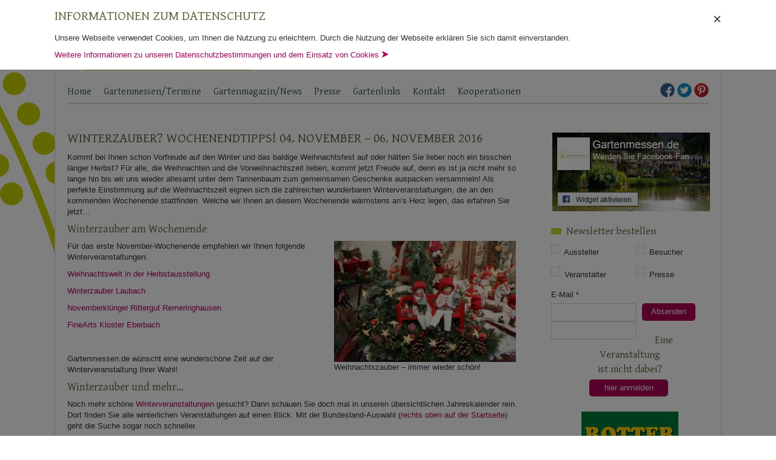

--- FILE ---
content_type: text/html; charset=UTF-8
request_url: https://www.gartenmessen.de/news/winterzauber-wochenendtipps-04-november-06-november-2016/
body_size: 12811
content:
<!doctype html>
<html lang="de-DE">
	<head>

		<title>Winterzauber? Wochenendtipps! 04. November - 06. November 2016</title>
		<meta http-equiv="Content-Type" content="text/html; charset=utf-8" />

		<!-- cms -->

		<meta name='robots' content='max-image-preview:large' />
		
		<!-- This site is optimized with the Yoast SEO plugin v9.0.3 - https://yoast.com/wordpress/plugins/seo/ -->
		<meta name="description" content="Winterzauber? Wochenendtipps: Auf Gartenmessen.de finden interessierte Aussteller und Besucher alle Infos und Termine. Jetzt hier informieren! "/>
		<link rel="canonical" href="https://www.gartenmessen.de/news/winterzauber-wochenendtipps-04-november-06-november-2016/" />
		<meta property="og:locale" content="de_DE" />
		<meta property="og:type" content="article" />
		<meta property="og:title" content="Der Sommer kommt..." />
		<meta property="og:description" content="Spürt Ihr es auch? Wir freuen uns schon auf ein sonniges Wochenende im Garten!" />
		<meta property="og:url" content="https://www.gartenmessen.de/news/winterzauber-wochenendtipps-04-november-06-november-2016/" />
		<meta property="og:site_name" content="Gartenmessen" />
		<meta property="article:publisher" content="https://www.facebook.com/Gartenmessen" />
		<meta property="article:section" content="Gartenmagazin/News" />
		<meta property="article:published_time" content="2016-11-04T07:26:56+01:00" />
		<meta property="article:modified_time" content="2016-11-30T11:30:04+01:00" />
		<meta property="og:updated_time" content="2016-11-30T11:30:04+01:00" />
		<meta property="fb:app_id" content="1634056543498745" />
		<meta property="og:image" content="https://www.gartenmessen.de/wp-content/uploads/2015/06/2013-01-01-04.43.04-768x1024.jpg" />
		<meta property="og:image:secure_url" content="https://www.gartenmessen.de/wp-content/uploads/2015/06/2013-01-01-04.43.04-768x1024.jpg" />
		<meta property="og:image:width" content="768" />
		<meta property="og:image:height" content="1024" />
		<script type='application/ld+json'>{"@context":"https:\/\/schema.org","@type":"BreadcrumbList","itemListElement":[{"@type":"ListItem","position":1,"item":{"@id":"https:\/\/www.gartenmessen.de\/","name":"Gartenfestivals"}},{"@type":"ListItem","position":2,"item":{"@id":"https:\/\/www.gartenmessen.de\/news\/winterzauber-wochenendtipps-04-november-06-november-2016\/","name":"Winterzauber? Wochenendtipps! 04. November &#8211; 06. November 2016"}}]}</script>
		<!-- / Yoast SEO plugin. -->
		
		<link rel="alternate" type="application/rss+xml" title="Gartenmessen &raquo; Winterzauber? Wochenendtipps! 04. November &#8211; 06. November 2016 Kommentar-Feed" href="https://www.gartenmessen.de/news/winterzauber-wochenendtipps-04-november-06-november-2016/feed/" />
				<!-- This site uses the Google Analytics by MonsterInsights plugin v8.5.3 - Using Analytics tracking - https://www.monsterinsights.com/ -->
									<script src="//www.googletagmanager.com/gtag/js?id=G-41DWWBZ2JK"  data-cfasync="false" data-wpfc-render="false" type="text/javascript" async></script>
					<script data-cfasync="false" data-wpfc-render="false" type="text/javascript">
						var mi_version = '8.5.3';
						var mi_track_user = true;
						var mi_no_track_reason = '';
						
										var disableStrs = [
												'ga-disable-G-41DWWBZ2JK',
																];
		
						/* Function to detect opted out users */
						function __gtagTrackerIsOptedOut() {
							for ( var index = 0; index < disableStrs.length; index++ ) {
								if ( document.cookie.indexOf( disableStrs[ index ] + '=true' ) > -1 ) {
									return true;
								}
							}
		
							return false;
						}
		
						/* Disable tracking if the opt-out cookie exists. */
						if ( __gtagTrackerIsOptedOut() ) {
							for ( var index = 0; index < disableStrs.length; index++ ) {
								window[ disableStrs[ index ] ] = true;
							}
						}
		
						/* Opt-out function */
						function __gtagTrackerOptout() {
							for ( var index = 0; index < disableStrs.length; index++ ) {
								document.cookie = disableStrs[ index ] + '=true; expires=Thu, 31 Dec 2099 23:59:59 UTC; path=/';
								window[ disableStrs[ index ] ] = true;
							}
						}
		
						if ( 'undefined' === typeof gaOptout ) {
							function gaOptout() {
								__gtagTrackerOptout();
							}
						}
										window.dataLayer = window.dataLayer || [];
		
						window.MonsterInsightsDualTracker = {
							helpers: {},
							trackers: {},
						};
						if ( mi_track_user ) {
							function __gtagDataLayer() {
								dataLayer.push( arguments );
							}
		
							function __gtagTracker( type, name, parameters ) {
								if (!parameters) {
									parameters = {};
								}
		
								if (parameters.send_to) {
									__gtagDataLayer.apply( null, arguments );
									return;
								}
		
								if ( type === 'event' ) {
																	parameters.send_to = monsterinsights_frontend.v4_id;
										var hookName = name;
										if ( typeof parameters[ 'event_category' ] !== 'undefined' ) {
											hookName = parameters[ 'event_category' ] + ':' + name;
										}
		
										if ( typeof MonsterInsightsDualTracker.trackers[ hookName ] !== 'undefined' ) {
											MonsterInsightsDualTracker.trackers[ hookName ]( parameters );
										} else {
											__gtagDataLayer( 'event', name, parameters );
										}
									
															} else {
									__gtagDataLayer.apply( null, arguments );
								}
							}
							__gtagTracker( 'js', new Date() );
							__gtagTracker( 'set', {
								'developer_id.dZGIzZG' : true,
													} );
												__gtagTracker( 'config', 'G-41DWWBZ2JK', {"forceSSL":"true","anonymize_ip":"true"} );
																	window.gtag = __gtagTracker;											(function () {
									/* https://developers.google.com/analytics/devguides/collection/analyticsjs/ */
									/* ga and __gaTracker compatibility shim. */
									var noopfn = function () {
										return null;
									};
									var newtracker = function () {
										return new Tracker();
									};
									var Tracker = function () {
										return null;
									};
									var p = Tracker.prototype;
									p.get = noopfn;
									p.set = noopfn;
									p.send = function (){
										var args = Array.prototype.slice.call(arguments);
										args.unshift( 'send' );
										__gaTracker.apply(null, args);
									};
									var __gaTracker = function () {
										var len = arguments.length;
										if ( len === 0 ) {
											return;
										}
										var f = arguments[len - 1];
										if ( typeof f !== 'object' || f === null || typeof f.hitCallback !== 'function' ) {
											if ( 'send' === arguments[0] ) {
												var hitConverted, hitObject = false, action;
												if ( 'event' === arguments[1] ) {
													if ( 'undefined' !== typeof arguments[3] ) {
														hitObject = {
															'eventAction': arguments[3],
															'eventCategory': arguments[2],
															'eventLabel': arguments[4],
															'value': arguments[5] ? arguments[5] : 1,
														}
													}
												}
												if ( 'pageview' === arguments[1] ) {
													if ( 'undefined' !== typeof arguments[2] ) {
														hitObject = {
															'eventAction': 'page_view',
															'page_path' : arguments[2],
														}
													}
												}
												if ( typeof arguments[2] === 'object' ) {
													hitObject = arguments[2];
												}
												if ( typeof arguments[5] === 'object' ) {
													Object.assign( hitObject, arguments[5] );
												}
												if ( 'undefined' !== typeof arguments[1].hitType ) {
													hitObject = arguments[1];
													if ( 'pageview' === hitObject.hitType ) {
														hitObject.eventAction = 'page_view';
													}
												}
												if ( hitObject ) {
													action = 'timing' === arguments[1].hitType ? 'timing_complete' : hitObject.eventAction;
													hitConverted = mapArgs( hitObject );
													__gtagTracker( 'event', action, hitConverted );
												}
											}
											return;
										}
		
										function mapArgs( args ) {
											var arg, hit = {};
											var gaMap = {
												'eventCategory': 'event_category',
												'eventAction': 'event_action',
												'eventLabel': 'event_label',
												'eventValue': 'event_value',
												'nonInteraction': 'non_interaction',
												'timingCategory': 'event_category',
												'timingVar': 'name',
												'timingValue': 'value',
												'timingLabel': 'event_label',
												'page' : 'page_path',
												'location' : 'page_location',
												'title' : 'page_title',
											};
											for ( arg in args ) {
																						if ( ! ( ! args.hasOwnProperty(arg) || ! gaMap.hasOwnProperty(arg) ) ) {
													hit[gaMap[arg]] = args[arg];
												} else {
													hit[arg] = args[arg];
												}
											}
											return hit;
										}
		
										try {
											f.hitCallback();
										} catch ( ex ) {
										}
									};
									__gaTracker.create = newtracker;
									__gaTracker.getByName = newtracker;
									__gaTracker.getAll = function () {
										return [];
									};
									__gaTracker.remove = noopfn;
									__gaTracker.loaded = true;
									window['__gaTracker'] = __gaTracker;
								})();
											} else {
												console.log( "" );
							( function () {
									function __gtagTracker() {
										return null;
									}
									window['__gtagTracker'] = __gtagTracker;
									window['gtag'] = __gtagTracker;
							} )();
											}
					</script>
						<!-- / Google Analytics by MonsterInsights -->
				<link rel='stylesheet' id='validate-engine-css-css'  href='https://www.gartenmessen.de/wp-content/plugins/wysija-newsletters/css/validationEngine.jquery.css?ver=2.21' type='text/css' media='all' />
		<link rel='stylesheet' id='wp-block-library-css'  href='https://www.gartenmessen.de/wp-includes/css/dist/block-library/style.min.css?ver=6.0' type='text/css' media='all' />
		<style id='global-styles-inline-css' type='text/css'>
		body{--wp--preset--color--black: #000000;--wp--preset--color--cyan-bluish-gray: #abb8c3;--wp--preset--color--white: #ffffff;--wp--preset--color--pale-pink: #f78da7;--wp--preset--color--vivid-red: #cf2e2e;--wp--preset--color--luminous-vivid-orange: #ff6900;--wp--preset--color--luminous-vivid-amber: #fcb900;--wp--preset--color--light-green-cyan: #7bdcb5;--wp--preset--color--vivid-green-cyan: #00d084;--wp--preset--color--pale-cyan-blue: #8ed1fc;--wp--preset--color--vivid-cyan-blue: #0693e3;--wp--preset--color--vivid-purple: #9b51e0;--wp--preset--gradient--vivid-cyan-blue-to-vivid-purple: linear-gradient(135deg,rgba(6,147,227,1) 0%,rgb(155,81,224) 100%);--wp--preset--gradient--light-green-cyan-to-vivid-green-cyan: linear-gradient(135deg,rgb(122,220,180) 0%,rgb(0,208,130) 100%);--wp--preset--gradient--luminous-vivid-amber-to-luminous-vivid-orange: linear-gradient(135deg,rgba(252,185,0,1) 0%,rgba(255,105,0,1) 100%);--wp--preset--gradient--luminous-vivid-orange-to-vivid-red: linear-gradient(135deg,rgba(255,105,0,1) 0%,rgb(207,46,46) 100%);--wp--preset--gradient--very-light-gray-to-cyan-bluish-gray: linear-gradient(135deg,rgb(238,238,238) 0%,rgb(169,184,195) 100%);--wp--preset--gradient--cool-to-warm-spectrum: linear-gradient(135deg,rgb(74,234,220) 0%,rgb(151,120,209) 20%,rgb(207,42,186) 40%,rgb(238,44,130) 60%,rgb(251,105,98) 80%,rgb(254,248,76) 100%);--wp--preset--gradient--blush-light-purple: linear-gradient(135deg,rgb(255,206,236) 0%,rgb(152,150,240) 100%);--wp--preset--gradient--blush-bordeaux: linear-gradient(135deg,rgb(254,205,165) 0%,rgb(254,45,45) 50%,rgb(107,0,62) 100%);--wp--preset--gradient--luminous-dusk: linear-gradient(135deg,rgb(255,203,112) 0%,rgb(199,81,192) 50%,rgb(65,88,208) 100%);--wp--preset--gradient--pale-ocean: linear-gradient(135deg,rgb(255,245,203) 0%,rgb(182,227,212) 50%,rgb(51,167,181) 100%);--wp--preset--gradient--electric-grass: linear-gradient(135deg,rgb(202,248,128) 0%,rgb(113,206,126) 100%);--wp--preset--gradient--midnight: linear-gradient(135deg,rgb(2,3,129) 0%,rgb(40,116,252) 100%);--wp--preset--duotone--dark-grayscale: url('#wp-duotone-dark-grayscale');--wp--preset--duotone--grayscale: url('#wp-duotone-grayscale');--wp--preset--duotone--purple-yellow: url('#wp-duotone-purple-yellow');--wp--preset--duotone--blue-red: url('#wp-duotone-blue-red');--wp--preset--duotone--midnight: url('#wp-duotone-midnight');--wp--preset--duotone--magenta-yellow: url('#wp-duotone-magenta-yellow');--wp--preset--duotone--purple-green: url('#wp-duotone-purple-green');--wp--preset--duotone--blue-orange: url('#wp-duotone-blue-orange');--wp--preset--font-size--small: 13px;--wp--preset--font-size--medium: 20px;--wp--preset--font-size--large: 36px;--wp--preset--font-size--x-large: 42px;}.has-black-color{color: var(--wp--preset--color--black) !important;}.has-cyan-bluish-gray-color{color: var(--wp--preset--color--cyan-bluish-gray) !important;}.has-white-color{color: var(--wp--preset--color--white) !important;}.has-pale-pink-color{color: var(--wp--preset--color--pale-pink) !important;}.has-vivid-red-color{color: var(--wp--preset--color--vivid-red) !important;}.has-luminous-vivid-orange-color{color: var(--wp--preset--color--luminous-vivid-orange) !important;}.has-luminous-vivid-amber-color{color: var(--wp--preset--color--luminous-vivid-amber) !important;}.has-light-green-cyan-color{color: var(--wp--preset--color--light-green-cyan) !important;}.has-vivid-green-cyan-color{color: var(--wp--preset--color--vivid-green-cyan) !important;}.has-pale-cyan-blue-color{color: var(--wp--preset--color--pale-cyan-blue) !important;}.has-vivid-cyan-blue-color{color: var(--wp--preset--color--vivid-cyan-blue) !important;}.has-vivid-purple-color{color: var(--wp--preset--color--vivid-purple) !important;}.has-black-background-color{background-color: var(--wp--preset--color--black) !important;}.has-cyan-bluish-gray-background-color{background-color: var(--wp--preset--color--cyan-bluish-gray) !important;}.has-white-background-color{background-color: var(--wp--preset--color--white) !important;}.has-pale-pink-background-color{background-color: var(--wp--preset--color--pale-pink) !important;}.has-vivid-red-background-color{background-color: var(--wp--preset--color--vivid-red) !important;}.has-luminous-vivid-orange-background-color{background-color: var(--wp--preset--color--luminous-vivid-orange) !important;}.has-luminous-vivid-amber-background-color{background-color: var(--wp--preset--color--luminous-vivid-amber) !important;}.has-light-green-cyan-background-color{background-color: var(--wp--preset--color--light-green-cyan) !important;}.has-vivid-green-cyan-background-color{background-color: var(--wp--preset--color--vivid-green-cyan) !important;}.has-pale-cyan-blue-background-color{background-color: var(--wp--preset--color--pale-cyan-blue) !important;}.has-vivid-cyan-blue-background-color{background-color: var(--wp--preset--color--vivid-cyan-blue) !important;}.has-vivid-purple-background-color{background-color: var(--wp--preset--color--vivid-purple) !important;}.has-black-border-color{border-color: var(--wp--preset--color--black) !important;}.has-cyan-bluish-gray-border-color{border-color: var(--wp--preset--color--cyan-bluish-gray) !important;}.has-white-border-color{border-color: var(--wp--preset--color--white) !important;}.has-pale-pink-border-color{border-color: var(--wp--preset--color--pale-pink) !important;}.has-vivid-red-border-color{border-color: var(--wp--preset--color--vivid-red) !important;}.has-luminous-vivid-orange-border-color{border-color: var(--wp--preset--color--luminous-vivid-orange) !important;}.has-luminous-vivid-amber-border-color{border-color: var(--wp--preset--color--luminous-vivid-amber) !important;}.has-light-green-cyan-border-color{border-color: var(--wp--preset--color--light-green-cyan) !important;}.has-vivid-green-cyan-border-color{border-color: var(--wp--preset--color--vivid-green-cyan) !important;}.has-pale-cyan-blue-border-color{border-color: var(--wp--preset--color--pale-cyan-blue) !important;}.has-vivid-cyan-blue-border-color{border-color: var(--wp--preset--color--vivid-cyan-blue) !important;}.has-vivid-purple-border-color{border-color: var(--wp--preset--color--vivid-purple) !important;}.has-vivid-cyan-blue-to-vivid-purple-gradient-background{background: var(--wp--preset--gradient--vivid-cyan-blue-to-vivid-purple) !important;}.has-light-green-cyan-to-vivid-green-cyan-gradient-background{background: var(--wp--preset--gradient--light-green-cyan-to-vivid-green-cyan) !important;}.has-luminous-vivid-amber-to-luminous-vivid-orange-gradient-background{background: var(--wp--preset--gradient--luminous-vivid-amber-to-luminous-vivid-orange) !important;}.has-luminous-vivid-orange-to-vivid-red-gradient-background{background: var(--wp--preset--gradient--luminous-vivid-orange-to-vivid-red) !important;}.has-very-light-gray-to-cyan-bluish-gray-gradient-background{background: var(--wp--preset--gradient--very-light-gray-to-cyan-bluish-gray) !important;}.has-cool-to-warm-spectrum-gradient-background{background: var(--wp--preset--gradient--cool-to-warm-spectrum) !important;}.has-blush-light-purple-gradient-background{background: var(--wp--preset--gradient--blush-light-purple) !important;}.has-blush-bordeaux-gradient-background{background: var(--wp--preset--gradient--blush-bordeaux) !important;}.has-luminous-dusk-gradient-background{background: var(--wp--preset--gradient--luminous-dusk) !important;}.has-pale-ocean-gradient-background{background: var(--wp--preset--gradient--pale-ocean) !important;}.has-electric-grass-gradient-background{background: var(--wp--preset--gradient--electric-grass) !important;}.has-midnight-gradient-background{background: var(--wp--preset--gradient--midnight) !important;}.has-small-font-size{font-size: var(--wp--preset--font-size--small) !important;}.has-medium-font-size{font-size: var(--wp--preset--font-size--medium) !important;}.has-large-font-size{font-size: var(--wp--preset--font-size--large) !important;}.has-x-large-font-size{font-size: var(--wp--preset--font-size--x-large) !important;}
		</style>
		<link rel='stylesheet' id='fancybox-for-wp-css'  href='https://www.gartenmessen.de/wp-content/plugins/fancybox-for-wordpress/assets/css/fancybox.css?ver=1.3.4' type='text/css' media='all' />
		<link rel='stylesheet' id='wp-seo-paginate-css'  href='https://www.gartenmessen.de/wp-content/plugins/wp-seo-paginate/wp-seo-paginate.css?ver=2.1' type='text/css' media='screen' />
		<script type='text/javascript' src='//ajax.googleapis.com/ajax/libs/jquery/1.10.2/jquery.min.js?ver=1.10.2' id='jquery-js'></script>
		<script type='text/javascript' src='https://www.gartenmessen.de/wp-content/plugins/google-analytics-for-wordpress/assets/js/frontend-gtag.min.js?ver=8.5.3' id='monsterinsights-frontend-script-js'></script>
		<script data-cfasync="false" data-wpfc-render="false" type="text/javascript" id='monsterinsights-frontend-script-js-extra'>/* <![CDATA[ */
		var monsterinsights_frontend = {"js_events_tracking":"true","download_extensions":"doc,pdf,ppt,zip,xls,docx,pptx,xlsx","inbound_paths":"[]","home_url":"https:\/\/www.gartenmessen.de","hash_tracking":"false","ua":"","v4_id":"G-41DWWBZ2JK"};/* ]]> */
		</script>
		<script type='text/javascript' src='https://www.gartenmessen.de/wp-content/plugins/fancybox-for-wordpress/assets/js/jquery.fancybox.js?ver=1.3.4' id='fancybox-for-wp-js'></script>
		<meta name="generator" content="WordPress 6.0" />
		<link rel='shortlink' href='https://www.gartenmessen.de/?p=15739' />
		<link rel="shortcut icon" href="https://www.gartenmessen.de/wp-content/uploads/2013/12/favicon2.ico"/>
		
		<!-- Fancybox for WordPress v3.3.3 -->
		<style type="text/css">
			.fancybox-slide--image .fancybox-content{background-color: #FFFFFF}div.fancybox-caption{display:none !important;}
			
			img.fancybox-image{border-width:10px;border-color:#FFFFFF;border-style:solid;}
			div.fancybox-bg{background-color:rgba(102,102,102,0.3);opacity:1 !important;}div.fancybox-content{border-color:#FFFFFF}
			div#fancybox-title{background-color:#FFFFFF}
			div.fancybox-content{background-color:#FFFFFF}
			div#fancybox-title-inside{color:#333333}
			
			
			
			div.fancybox-caption p.caption-title{display:inline-block}
			div.fancybox-caption p.caption-title{font-size:14px}
			div.fancybox-caption p.caption-title{color:#333333}
			div.fancybox-caption {color:#333333}div.fancybox-caption p.caption-title {background:#fff; width:auto;padding:10px 30px;}div.fancybox-content p.caption-title{color:#333333;margin: 0;padding: 5px 0;}body.fancybox-active .fancybox-container .fancybox-stage .fancybox-content .fancybox-close-small{display:block;}
		</style><script type="text/javascript">
			jQuery(function () {
		
				var mobileOnly = false;
				
				if (mobileOnly) {
					return;
				}
		
				jQuery.fn.getTitle = function () { // Copy the title of every IMG tag and add it to its parent A so that fancybox can show titles
					var arr = jQuery("a[data-fancybox]");
											jQuery.each(arr, function() {
												var title = jQuery(this).children("img").attr("title");
												 var caption = jQuery(this).next("figcaption").html();
		                                        if(caption && title){jQuery(this).attr("title",title+" " + caption)}else if(title){ jQuery(this).attr("title",title);}else if(caption){jQuery(this).attr("title",caption);}
											});			}
		
				// Supported file extensions
		
						var thumbnails = jQuery("a:has(img)").not(".nolightbox").not('.envira-gallery-link').not('.ngg-simplelightbox').filter(function () {
					return /\.(jpe?g|png|gif|mp4|webp|bmp|pdf)(\?[^/]*)*$/i.test(jQuery(this).attr('href'))
				});
				
		
				// Add data-type iframe for links that are not images or videos.
				var iframeLinks = jQuery('.fancyboxforwp').filter(function () {
					return !/\.(jpe?g|png|gif|mp4|webp|bmp|pdf)(\?[^/]*)*$/i.test(jQuery(this).attr('href'))
				}).filter(function () {
					return !/vimeo|youtube/i.test(jQuery(this).attr('href'))
				});
				iframeLinks.attr({"data-type": "iframe"}).getTitle();
		
						/* Custom Expression */
				jQuery(".fancyme").addClass("fancybox").attr("data-fancybox","fancybox").getTitle();		
				// Call fancybox and apply it on any link with a rel atribute that starts with "fancybox", with the options set on the admin panel
				jQuery("a.fancyboxforwp").fancyboxforwp({
					loop: false,
					smallBtn: true,
					zoomOpacity: "auto",
					animationEffect: "fade",
					animationDuration: 500,
					transitionEffect: "fade",
					transitionDuration: "300",
					overlayShow: true,
					overlayOpacity: "0.3",
					titleShow: true,
					titlePosition: "inside",
					keyboard: true,
					showCloseButton: true,
					arrows: true,
					clickContent:false,
					clickSlide: "close",
					mobile: {
						clickContent: function (current, event) {
							return current.type === "image" ? "toggleControls" : false;
						},
						clickSlide: function (current, event) {
							return current.type === "image" ? "close" : "close";
						},
					},
					wheel: false,
					toolbar: true,
					preventCaptionOverlap: true,
					onInit: function() { },			onDeactivate
			: function() { },		beforeClose: function() { },			afterShow: function(instance) { jQuery( ".fancybox-image" ).on("click", function( ){ ( instance.isScaledDown() ) ? instance.scaleToActual() : instance.scaleToFit() }) },				afterClose: function() { },					caption : function( instance, item ) {var title ="";if("undefined" != typeof jQuery(this).context ){var title = jQuery(this).context.title;} else { var title = ("undefined" != typeof jQuery(this).attr("title")) ? jQuery(this).attr("title") : false;}var caption = jQuery(this).data('caption') || '';if ( item.type === 'image' && title.length ) {caption = (caption.length ? caption + '<br />' : '') + '<p class="caption-title">'+title+'</p>' ;}return caption;},
				afterLoad : function( instance, current ) {current.$content.append('<div class=\"fancybox-custom-caption inside-caption\" style=\" position: absolute;left:0;right:0;color:#000;margin:0 auto;bottom:0;text-align:center;background-color:#FFFFFF \">' + current.opts.caption + '</div>');},
					})
				;
		
					})
		</script>
		<!-- END Fancybox for WordPress -->
		
		<!-- /cms -->
		<meta name="viewport" content="width=device-width, initial-scale=1.0">
		<meta http-equiv="Content-Language" content="de-DE" />
		<meta name="Language" content="german" />
		<meta name="Distribution" content="Global" />

		<!-- jQuery -->
		<!--<script type="text/javascript" src="//ajax.googleapis.com/ajax/libs/jquery/1.10.2/jquery.min.js"></script>-->
		<script type="text/javascript" src="https://www.gartenmessen.de/wp-content/themes/gartenmessen_ch/js/fancybox/lib/jquery.mousewheel-3.0.6.pack.js"></script>

		<!-- Bootstrap -->
		<link rel="stylesheet" type="text/css" href="https://www.gartenmessen.de/wp-content/themes/gartenmessen_ch/css/bootstrap.min.css" />
		<script type="text/javascript" src="https://www.gartenmessen.de/wp-content/themes/gartenmessen_ch/js/bootstrap.min.js"></script>

		<!-- Modernizr -->
		<script type="text/javascript" src="https://www.gartenmessen.de/wp-content/themes/gartenmessen_ch/js/modernizr.js"></script>

		<link href='https://www.gartenmessen.de/wp-content/uploads/dsgvo-webfonts/5feb85c5f42aa8ed60a909109030ccc8.css' rel='stylesheet' type='text/css' />
		<link href='https://www.gartenmessen.de/wp-content/uploads/dsgvo-webfonts/70b2bf6dd90a0f45c18ec337dff8da8f.css' rel='stylesheet' type='text/css' />

		<!-- Theme Style CSS -->
		<link rel="stylesheet" type="text/css" href="https://www.gartenmessen.de/wp-content/themes/gartenmessen_ch/style.css?20180523111332" />


		<!-- Generated by OpenX 2.8.10 -->
		<!--<script type='text/javascript' src='https://ads.testroom-service.de/www/delivery/spcjs.php?id=2&amp;charset=UTF-8'></script>-->

		<meta name="verification" content="f715893321a223384d2c778d565ed156" />

		<link rel="stylesheet" type="text/css" href="https://www.gartenmessen.de/wp-content/themes/gartenmessen_ch/print.css" media="print" />

	</head>
	<body data-rsssl=1>
		<script type="text/javascript">

		  (function(i,s,o,g,r,a,m){i['GoogleAnalyticsObject']=r;i[r]=i[r]||function(){
		  (i[r].q=i[r].q||[]).push(arguments)},i[r].l=1*new Date();a=s.createElement(o),
		  m=s.getElementsByTagName(o)[0];a.async=1;a.src=g;m.parentNode.insertBefore(a,m)
		  })(window,document,'script','//www.google-analytics.com/analytics.js','ga');

		  ga('create', 'UA-46489742-1', 'gartenmessen.de');
		  ga('set', 'anonymizeIp', true);
		  ga('send', 'pageview');


		  jQuery(document).ready(function(){
			  jQuery(window).resize(function(e){
				  if (jQuery(window).innerWidth()>840) { jQuery("#burger").removeClass("visible"); }
				  if (jQuery(window).innerWidth()<=840) { jQuery("#burger").removeClass("visible"); }
			  });
			  jQuery("#burger").bind("click",function(e){ jQuery("#main_navi").addClass("visible"); jQuery("html,body").animate({ scrollTop:0 }); }); //toggleClass , jQuery("#main_navi").offset().top
		  });

		  $ = jQuery.noConflict();

		</script>
		<div class="wrapper" id="wrapper">
			<div id="header">
				<div id="burger" class="noselect"><div style="height:35px;">&#160;</div>Navigation</div>
				<a id="logo" href="https://www.gartenmessen.de/">
					<img src="https://www.gartenmessen.de/wp-content/themes/gartenmessen_ch/images/logo.png" alt="Gartenmessen, Gartenfestivals" />
				</a>

				<div id="banner_header_468_60" class="banner"><div class='bannerplace header_banner' style=""><a rel="nofollow" style="outline:none;" href="https://www.gartenmessen.de/partner-link/neuwied-header-startseite-rotierend/" target="_blank"></a></div></div>
				<div class="clearBoth">&#160;</div>
			</div>
			<nav id="navigation">
										<div style="float:right; margin-top:7px;" id="social_links_header">
							<a title="Facebook" href="https://www.facebook.com/Gartenmessen" target="_blank"><img style="border:none; outline:0;" src="https://www.gartenmessen.de/wp-content/themes/gartenmessen_ch/images/social_icons/facebook-24x24.png" /></a>
							<a title="Twitter" href="https://twitter.com/gartenmessen" target="_blank"><img style="border:none; outline:0;" src="https://www.gartenmessen.de/wp-content/themes/gartenmessen_ch/images/social_icons/twitter-24x24.png" /></a>
							<a title="Pinterest" href="https://www.pinterest.com/gartenmessende/" target="_blank"><img style="border:none; outline:0;" src="https://www.gartenmessen.de/wp-content/themes/gartenmessen_ch/images/social_icons/pinterest-24x24.png" /></a>

						</div>
										<div id="main_navi_div" class="menu-header-menue-container"><ul id="main_navi" class="menu"><li id="menu-item-10" class="menu-item menu-item-type-post_type menu-item-object-page menu-item-home menu-item-10"><a href="https://www.gartenmessen.de/">Home</a></li>
<li id="menu-item-67" class="menu-item menu-item-type-custom menu-item-object-custom menu-item-has-children menu-item-67"><a href="/gartenmessen/">Gartenmessen/Termine</a>
<ul class="sub-menu">
	<li id="menu-item-1075" class="menu-item menu-item-type-post_type menu-item-object-page menu-item-1075"><a href="https://www.gartenmessen.de/jahreskalender/">Jahreskalender für alle Gartenmessen</a></li>
	<li id="menu-item-1076" class="menu-item menu-item-type-post_type menu-item-object-page menu-item-1076"><a href="https://www.gartenmessen.de/gartenmessen-archiv/">Gartenmessen-Archiv</a></li>
</ul>
</li>
<li id="menu-item-26" class="menu-item menu-item-type-taxonomy menu-item-object-category current-post-ancestor current-menu-parent current-post-parent menu-item-has-children menu-item-26"><a href="https://www.gartenmessen.de/news/">Gartenmagazin/News</a>
<ul class="sub-menu">
	<li id="menu-item-2273" class="menu-item menu-item-type-taxonomy menu-item-object-category current-post-ancestor current-menu-parent current-post-parent menu-item-2273"><a href="https://www.gartenmessen.de/news/gartenveranstaltung-wochendtipps/">Gartenveranstaltung? Wochenendtipps!</a></li>
	<li id="menu-item-1974" class="menu-item menu-item-type-taxonomy menu-item-object-category menu-item-1974"><a href="https://www.gartenmessen.de/news/gartenveranstaltung-im-portrait/">Gartenveranstaltung im Portrait</a></li>
	<li id="menu-item-2470" class="menu-item menu-item-type-taxonomy menu-item-object-category menu-item-2470"><a href="https://www.gartenmessen.de/news/garten-special/">Garten &#8211; Special</a></li>
	<li id="menu-item-27" class="menu-item menu-item-type-taxonomy menu-item-object-category menu-item-27"><a href="https://www.gartenmessen.de/news/aktuelles/">Aktuelles &#8211; Gartentipps und Gartenveranstaltungen</a></li>
	<li id="menu-item-29" class="menu-item menu-item-type-taxonomy menu-item-object-category menu-item-29"><a href="https://www.gartenmessen.de/news/rueckblick/">Rückblick &#8211; Gartentipps und Gartentage</a></li>
	<li id="menu-item-28" class="menu-item menu-item-type-taxonomy menu-item-object-category menu-item-28"><a href="https://www.gartenmessen.de/news/ratgeber/">Ratgeber &#8211; Garten</a></li>
</ul>
</li>
<li id="menu-item-24" class="menu-item menu-item-type-post_type menu-item-object-page menu-item-24"><a href="https://www.gartenmessen.de/pressebereich/">Presse</a></li>
<li id="menu-item-23" class="menu-item menu-item-type-post_type menu-item-object-page menu-item-23"><a href="https://www.gartenmessen.de/gartenlinks/">Gartenlinks</a></li>
<li id="menu-item-1271" class="menu-item menu-item-type-custom menu-item-object-custom menu-item-1271"><a href="/kontakt/?subject=Kontaktaufnahme">Kontakt</a></li>
<li id="menu-item-4114" class="menu-item menu-item-type-post_type menu-item-object-page menu-item-4114"><a href="https://www.gartenmessen.de/kooperationen/">Kooperationen</a></li>
</ul></div>			</nav>
			<div class="clearBoth" style="margin-bottom: 5px; height:20px;">&#160;</div>

			<section id="body">
	<article id="page_content">
		<h1>Winterzauber? Wochenendtipps! 04. November &#8211; 06. November 2016</h1>
		<p>Kommt bei Ihnen schon Vorfreude auf den Winter und das baldige Weihnachtsfest auf oder hätten Sie lieber noch ein bisschen länger Herbst? Für alle, die Weihnachten und die Vorweihnachtszeit lieben, kommt jetzt Freude auf, denn es ist ja nicht mehr so lange hin bis wir uns wieder allesamt unter dem Tannenbaum zum gemeinsamen Geschenke auspacken versammeln! Als perfekte Einstimmung auf die Weihnachtszeit eignen sich die zahlreichen wunderbaren Winterveranstaltungen, die an den kommenden Wochenende stattfinden. Welche wir Ihnen an diesem Wochenende wärmstens an&#8217;s Herz legen, das erfahren Sie jetzt&#8230;</p>
<h4>Winterzauber am Wochenende</h4>
<div id="attachment_11399" style="width: 310px" class="wp-caption alignright"><a href="https://www.gartenmessen.de/wp-content/uploads/2013/08/Winterzauber-Laubach-101.jpg" rel="attachment wp-att-11399"><img aria-describedby="caption-attachment-11399" loading="lazy" class="wp-image-11399 size-medium" src="https://www.gartenmessen.de/wp-content/uploads/2013/08/Winterzauber-Laubach-101-300x200.jpg" alt="" width="300" height="200" srcset="https://www.gartenmessen.de/wp-content/uploads/2013/08/Winterzauber-Laubach-101-300x200.jpg 300w, https://www.gartenmessen.de/wp-content/uploads/2013/08/Winterzauber-Laubach-101-1024x683.jpg 1024w, https://www.gartenmessen.de/wp-content/uploads/2013/08/Winterzauber-Laubach-101-600x400.jpg 600w" sizes="(max-width: 300px) 100vw, 300px" /></a><p id="caption-attachment-11399" class="wp-caption-text">Weihnachtszauber &#8211; immer wieder schön!</p></div>
<p>Für das erste November-Wochenende empfehlen wir Ihnen folgende Winterveranstaltungen:</p>
<p><a href="https://www.gartenmessen.de/gartenmessen/hessen/weihnachtswelt-in-der-herbstausstellung/">Weihnachtswelt in der Herbstausstellung</a></p>
<p><a href="https://www.gartenmessen.de/gartenmessen/hessen/winterzauber-laubach-2016/">Winterzauber Laubach</a></p>
<p><a href="https://www.gartenmessen.de/gartenmessen/niedersachsen/novemberkluengel-2016/">Novemberklüngel Rittergut Remeringhausen</a></p>
<p><a href="https://www.gartenmessen.de/gartenmessen/hessen/finearts-kloster-eberbach-2016/">FineArts Kloster Eberbach</a></p>
<p>&nbsp;</p>
<p>Gartenmessen.de wünscht eine wunderschöne Zeit auf der Winterveranstaltung Ihrer Wahl!</p>
<h4>Winterzauber und mehr&#8230;</h4>
<p>Noch mehr schöne<a href="https://www.gartenmessen.de/jahreskalender/"> Winterveranstaltungen</a> gesucht? Dann schauen Sie doch mal in unseren übersichtlichen Jahreskalender rein. Dort finden Sie alle winterlichen Veranstaltungen auf einen Blick. Mit der Bundesland-Auswahl (<a href="https://www.gartenmessen.de">rechts oben auf der Startseite</a>) geht die Suche sogar noch schneller.</p>
<div id="attachment_11388" style="width: 310px" class="wp-caption alignleft"><a href="https://www.gartenmessen.de/wp-content/uploads/2013/08/Winterzauber-Laubach-13.jpg" rel="attachment wp-att-11388"><img aria-describedby="caption-attachment-11388" loading="lazy" class="wp-image-11388 size-medium" src="https://www.gartenmessen.de/wp-content/uploads/2013/08/Winterzauber-Laubach-13-300x200.jpg" alt="" width="300" height="200" srcset="https://www.gartenmessen.de/wp-content/uploads/2013/08/Winterzauber-Laubach-13-300x200.jpg 300w, https://www.gartenmessen.de/wp-content/uploads/2013/08/Winterzauber-Laubach-13-1024x683.jpg 1024w, https://www.gartenmessen.de/wp-content/uploads/2013/08/Winterzauber-Laubach-13-600x400.jpg 600w" sizes="(max-width: 300px) 100vw, 300px" /></a><p id="caption-attachment-11388" class="wp-caption-text">Winterzauber &#8211; bald schon beginnt das weihnachtliche Dekorieren!</p></div>
<p>Wollen Sie sich schon einmal für die winterliche Deko inspirieren lassen? Dann schauen Sie doch mal in unserem <a href="https://www.gartenmessen.de/news/ratgeber/">Ratgeber </a>rein, denn da finden Sie jede Menge tolle DIY-Tutorials zum Ausprobieren! Super Tipps und Tricks rund um die Themen Blumen, Garten und Gestaltung gibt es in <a href="https://www.gartenmessen.de/news/aktuelles/">unserem Newsbereich</a>. Sind Sie ein Fan der Rosen? Dann wird Ihnen dieses <a href="https://www.gartenmessen.de/news/diy-avalanche-rose-im-zarten-gewand/">DIY mit Rosen</a> bestimmt zusagen! Oder Sie probieren sich mal an diesem <a href="https://www.gartenmessen.de/news/diy-strelizienstrauss-binden/">Strelizienstrauß</a> &#8211; perfekt für alle, die noch keine Lust auf Weihnachtsdeko haben!</p>
<p>Wir  wünschen viel Spaß beim Ausprobieren!</p>
<p>&nbsp;</p>
	</article>
				<hr class="" style="clear:both;" />
			</section>



			<div id="sidebar_fullwidth_float_breaker">&#160;</div>

			<section id="sidebar">
	<div class="clearBoth">&#160;</div>
	<div id="sidebar_content">
		
<script type='text/javascript'>var test={"html":"\t\t<center style=\"padding-top:25px;\">\r\n\t\t\t<div class=\"fb-page\" data-href=\"https:\/\/www.facebook.com\/gartenmessen\" data-width=\"280\" data-height=\"500\" data-small-header=\"false\" data-adapt-container-width=\"true\" data-hide-cover=\"false\" data-show-facepile=\"false\" data-show-posts=\"true\">\r\n\t\t\t\t<div class=\"fb-xfbml-parse-ignore\">\r\n\t\t\t\t\t<blockquote cite=\"https:\/\/www.facebook.com\/gartenmessen\">\r\n\t\t\t\t\t\t<a href=\"https:\/\/www.facebook.com\/gartenmessen\">Gartenmessen.de<\/a>\r\n\t\t\t\t\t<\/blockquote>\r\n\t\t\t\t<\/div>\r\n\t\t\t<\/div>\r\n\t\t<\/center>\r\n\t\t<div id=\"fb-root\"><\/div>\r\n\t\t<script>\r\n\t\t  window.fbAsyncInit = function() {\r\n\t\t    FB.init({\r\n\t\t      appId      : '1634056543498745',\r\n\t\t      xfbml      : true,\r\n\t\t      version    : 'v2.3'\r\n\t\t    });\r\n\t\t  };\r\n\r\n\t\t  (function(d, s, id){\r\n\t\t     var js, fjs = d.getElementsByTagName(s)[0];\r\n\t\t     if (d.getElementById(id)) {return;}\r\n\t\t     js = d.createElement(s); js.id = id;\r\n\t\t     js.src = \"\/\/connect.facebook.net\/de_DE\/sdk.js\";\r\n\t\t     fjs.parentNode.insertBefore(js, fjs);\r\n\t\t   }(document, 'script', 'facebook-jssdk'));\r\n\t\t<\/script>"}; </script><img style='cursor:pointer;' src="https://www.gartenmessen.de/wp-content/themes/gartenmessen_ch/images/likebox-short.png" onclick="jQuery(this).after( test.html ); jQuery(this).remove();" /><br><br>
				<div class="widget"><div class="widget_title">Newsletter bestellen</div><div class="widget_wysija_cont"><div id="msg-form-wysija-2" class="wysija-msg ajax"></div><form id="form-wysija-2" method="post" action="#wysija" class="widget_wysija">


    <p class="wysija-checkbox-paragraph"><label><input class="wysija-checkbox validate[required]" name="wysija[user_list][list_id][]" type="checkbox" value="3"  /> Aussteller</label></p>

    <p class="wysija-checkbox-paragraph"><label><input class="wysija-checkbox validate[required]" name="wysija[user_list][list_id][]" type="checkbox" value="4"  /> Besucher</label></p>

    <p class="wysija-checkbox-paragraph"><label><input class="wysija-checkbox validate[required]" name="wysija[user_list][list_id][]" type="checkbox" value="5"  /> Veranstalter</label></p>

    <p class="wysija-checkbox-paragraph"><label><input class="wysija-checkbox validate[required]" name="wysija[user_list][list_id][]" type="checkbox" value="6"  /> Presse</label></p>

<p class="wysija-paragraph">
    <label>E-Mail <span class="wysija-required">*</span></label>
    
    	<input type="text" name="wysija[user][email]" class="wysija-input validate[required,custom[email]]" title="E-Mail"  value="" />
    
    
    
    <span class="abs-req">
        <input type="text" name="wysija[user][abs][email]" class="wysija-input validated[abs][email]" value="" />
    </span>
    
</p>

<input class="wysija-submit wysija-submit-field" type="submit" value="Absenden" />

    <input type="hidden" name="form_id" value="2" />
    <input type="hidden" name="action" value="save" />
    <input type="hidden" name="controller" value="subscribers" />
    <input type="hidden" value="1" name="wysija-page" />

    
 </form></div></div>
		<div id="event_cal_ajax"></div>

		<div id="create_event">
			<div class="headline likeH1">
				Eine Veranstaltung<br />ist nicht dabei?
			</div>
			<button class="backgroundPink roundedButton noBorder colorWhite" id="veranstaltungButton" onclick="document.location.href='/neue-veranstaltung/';" style="cursor:pointer;">hier anmelden</button>

		</div>
	</div>
	<div id="banner_sidebar_160_600" class="banner"><center><div class='bannerplace sidebar_banner' style=""><a rel="nofollow" style="outline:none;" href="https://www.gartenmessen.de/partner-link/blumenzwiebel-de-sidebar/" target="_blank"><img style="border:0; outline:none;" src="https://www.gartenmessen.de/wp-content/uploads/2014/10/blumenzwiebel.de_2.jpg" /></a></div></center></div>



	<div id="sidebar_end"></div>
	<div class="clearBoth">&#160;</div>
		

</section>
<div class="clearBoth">&#160;</div>




			<div style="height:30px;">&#160;</div>

		</div><!-- /wrapper -->
			<section id="footer">
				<div class="wrapper">
					<div class="floatLeft">© 2013 - 2026 // gartenmessen.de</div>
					<div class="floatRight textRight">
						<a title="Datenschutz" rel="nofollow" href="/datenschutzerklaerung/">Datenschutz</a>
						<a title="Impressum" rel="nofollow" href="/impressum/">Impressum</a>


					</div>
					<div class="clearBoth">&#160;</div>
				</div>
			</section>
		<!-- cms -->

		<script type='text/javascript' src='https://www.gartenmessen.de/wp-content/plugins/wysija-newsletters/js/validate/languages/jquery.validationEngine-de.js?ver=2.21' id='wysija-validator-lang-js'></script>
<script type='text/javascript' src='https://www.gartenmessen.de/wp-content/plugins/wysija-newsletters/js/validate/jquery.validationEngine.js?ver=2.21' id='wysija-validator-js'></script>
<script type='text/javascript' id='wysija-front-subscribers-js-extra'>
/* <![CDATA[ */
var wysijaAJAX = {"action":"wysija_ajax","controller":"subscribers","ajaxurl":"https:\/\/www.gartenmessen.de\/wp-admin\/admin-ajax.php","loadingTrans":"Wird geladen...","is_rtl":""};
/* ]]> */
</script>
<script type='text/javascript' src='https://www.gartenmessen.de/wp-content/plugins/wysija-newsletters/js/front-subscribers.js?ver=2.21' id='wysija-front-subscribers-js'></script>

		<!-- /cms -->

<script type="text/javascript" src="https://www.gartenmessen.de/wp-content/themes/gartenmessen_ch/js/singleGallery.js"></script>
<script type="text/javascript">

//	alert(jQuery(window).width());

			/* the following javascript is only necessary if you use the readmore/readless buttons */
			var opend_more=false;
			jQuery(document).ready(function() {
				/* get the height of the fully-visible text-container */
				var texthoehe=jQuery("#a1").height();

				/* binding the more/less -actions to the buttons */
				jQuery("#more").click(function(){
					jQuery("#a1").css({ display:"block", opacity:0 }).animate({ opacity:1, height:texthoehe },1000);
					jQuery("#less").show(); jQuery(this).hide();
					opend_more=true;
				});
				jQuery("#less").click(function(){
					jQuery("#a1").animate({ height:0, opacity:0 },1000);
					jQuery("#more").show();
					setTimeout('jQuery("#a1").hide();',900);
					jQuery(this).hide();
					opend_more=false;
				});
				/* hide expanded text */

				jQuery("#a1").animate({ height:0, opacity:0 },1000);
				jQuery("#less").hide();
				setTimeout('jQuery("#more").show(); jQuery("#a1").hide(); opend_more=false;',900);
			});




jQuery("#main_navi").append("<div class=\"clearBoth\"></div>");
//	alert(jQuery(window).width());


	var touch_device=Modernizr.touch;
	//touch_device=true;
	/*if (touch_device) { alert("touch"); } else { alert("desktop"); }*/

	var dynamic_id_count=0;

	function dynamic_id (pre)
	{
		if (!pre) { pre="dynamic_"; }
		else { pre = pre + "_"; }
		dynamic_id_count++;
		return pre+dynamic_id_count;
	}

	jQuery("label").each(function(index){
		if (!this.id) { this.id=dynamic_id("label"); }
		jQuery(this).bind("click",function(event){
			jQuery("#"+this.id+" input").each(function(index){
				if (jQuery(this).prop("checked"))
					{
						jQuery(this).prop("checked",false);
					}
					else
						{
							jQuery(this).prop("checked",true);
						}
			});
		});
	});

	var counter_1=0;
	var counter_2=0;

	function the_menu()
	{
		counter_1=0;
		counter_2=0;




		if (touch_device)
		{
			jQuery("#footer").bind("click",function(event){
				jQuery("#main_navi > li > ul").css({ display:"none" });
			});
		}


		jQuery("#main_navi > li ul").css({display:"none", position:"absolute", zIndex:99999 });

		jQuery("#main_navi > li").each(function(index){
			if (!this.id)
			{
				this.id=dynamic_id("menupoint");
			}

			var untermenu=jQuery("#"+this.id+" > ul").size();
			if (untermenu>=1) { untermenu=true; } else { untermenu=false; }
			//jQuery("#"+this.id+" > a").html(jQuery("#"+this.id+" > a").html()+untermenu);
			if (untermenu)
			{
				if (!this.id)
				{
					this.id=dynamic_id("menupoint_a");
				}

				if (touch_device)
				{
					var link=jQuery("#"+this.id+" > a").attr("href");
					jQuery("#"+this.id+" > ul").prepend("<li><a href=\""+link+"\">"+"Übersicht"+"</a></li>");


					jQuery("#"+this.id+" > a").attr("href","javascript:void(0);");/*.bind("click",function(event){

						var link=jQuery(this).attr("href");
						jQuery(this).attr("href","javascript:void(0);");
						if (link!="javascript:void(0);") { setTimeout("jQuery('#"+this.id+"').attr('href','"+link+"');",500); }
					});*/
				}

				if (!touch_device)
				{
					jQuery("#"+this.id+"").bind("mouseenter",function(event){
						open_menu(this);
					});
				}
				else
				{
					jQuery("#"+this.id+"").bind("click",function(event){
						open_menu(this);
					});
				}


				jQuery("#"+this.id+"").bind("mouseleave",function(event){
					if (!this.id)
					{
						this.id=dynamic_id("menupoint_a");
					}
					jQuery("#"+this.id+" > ul").css({ display:"none" });
				});

			}

		});

		if (touch_device)
		{
			//make_menu_touchable();
		}
	}


	function open_menu(el)
	{
					if (!el.id)
					{
						el.id=dynamic_id("menupoint_a");
					}
					jQuery("#"+el.id+" > ul").css({ display:"block" });
					if (touch_device)
					{
						setTimeout('jQuery("#'+el.id+' > ul").css({ display:"none" });',5000);
					}
	}
	the_menu();

///	var navigation = responsiveNav("#main_navi_div");

	jQuery("#sidebar .wysija-checkbox-paragraph label").each(function(index){
			if (!this.id)
			{
				this.id=dynamic_id("checkbox_wysija");
			}

			if (jQuery("#"+this.id+" input").prop("checked"))
			{
				jQuery(this).css({ paddingLeft:5, background:"url(https://www.gartenmessen.de/wp-content/themes/gartenmessen_ch/images/checkbox_checked.png) no-repeat scroll 0 0px transparent"});
			}
			else
			{
				jQuery(this).css({ paddingLeft:5, background:"url(https://www.gartenmessen.de/wp-content/themes/gartenmessen_ch/images/checkbox_unchecked.png) no-repeat scroll 0 0px transparent"});
			}

		jQuery(this).bind("click",function(event){
			if (!this.id)
			{
				this.id=dynamic_id("checkbox_wysija");
				jQuery(this).attr("id",this.id);
			}

			if (jQuery("#"+this.id+" input").prop("checked"))
			{
				jQuery(this).css({ background:"url(https://www.gartenmessen.de/wp-content/themes/gartenmessen_ch/images/checkbox_checked.png) no-repeat scroll 0 0px transparent"});
			}
			else
			{
				jQuery(this).css({ background:"url(https://www.gartenmessen.de/wp-content/themes/gartenmessen_ch/images/checkbox_unchecked.png) no-repeat scroll 0 0px transparent"});
			}

			uncheckallNL();
			jQuery("#"+this.id+" input").prop("checked","checked");
			bgNL();
		});

	});

	function uncheckallNL()
	{
		jQuery("#sidebar .wysija-checkbox-paragraph input").prop("checked",false);
	}
	function bgNL()
	{
		jQuery("#sidebar .wysija-checkbox-paragraph label").each(function(index){
			if (!this.id)
			{
				this.id=dynamic_id("checkbox_wysija");
			}

			if (jQuery("#"+this.id+" input").prop("checked"))
			{
				jQuery(this).css({ paddingLeft:5, background:"url(https://www.gartenmessen.de/wp-content/themes/gartenmessen_ch/images/checkbox_checked.png) no-repeat scroll 0 0px transparent"});
			}
			else
			{
				jQuery(this).css({ paddingLeft:5, background:"url(https://www.gartenmessen.de/wp-content/themes/gartenmessen_ch/images/checkbox_unchecked.png) no-repeat scroll 0 0px transparent"});
			}
		});
	}

	var temp2="";

</script>
<script type="text/javascript">
	function pitch_month_calendar(mon)
	{
		//event_cal_ajax

		jQuery("#kalender_show").animate({ opacity:0.2 },250);
		setTimeout('jQuery("#event_cal_ajax").load("https://www.gartenmessen.de/wp-content/themes/gartenmessen_ch/include/kalender_widget.php?mon='+mon+'");',250);

	}

	pitch_month_calendar("01-2026");
</script>

		<!-- Fancybox
		-
		- >
		<link rel="stylesheet" type="text/css" href="https://www.gartenmessen.de/wp-content/themes/gartenmessen_ch/js/fancybox/jquery.fancybox.css" />
		<script type="text/javascript" src="https://www.gartenmessen.de/wp-content/themes/gartenmessen_ch/js/fancybox/jquery.fancybox.js"></script>
		<script type="text/javascript" src="https://www.gartenmessen.de/wp-content/themes/gartenmessen_ch/js/fancybox/jquery.fancybox.init.js"></script>
-->
		<script type="text/javascript" src="https://www.gartenmessen.de/wp-content/themes/gartenmessen_ch/js/equalHeight.js"></script>
		
 	<div style="position:fixed; z-index:99999; top:0;bottom:0;left:0;right:0;height:100%;width:100%; background:rgba(0,0,0,0.5); cursor:pointer;" onclick="if(event.target===this) { jQuery(this).remove(); }">
 		<div style="background:#fff; padding:15px; cursor:default;">
 			<div class="wrapper">
 				<div style="float:right; cursor:pointer; font-size:24px;" onclick="jQuery(this).parent().parent().parent().remove();">&times;</div><h1 style="margin:0; padding:0 0 15px 0;">Informationen zum Datenschutz</h1>
 				<p>Unsere Webseite verwendet Cookies, um Ihnen die Nutzung zu erleichtern. Durch die Nutzung der Webseite erklären Sie sich damit einverstanden.</p>
 				<a href="/impressum/">Weitere Informationen zu unseren Datenschutzbestimmungen und dem Einsatz von Cookies ⮞</a>
 			</div>
 		</div>
 	</div>


 		</body>
</html>


--- FILE ---
content_type: text/css
request_url: https://www.gartenmessen.de/wp-content/themes/gartenmessen_ch/css/bootstrap.min.css
body_size: 16075
content:
/*!
 * Bootstrap v3.0.0
 *
 * Copyright 2013 Twitter, Inc
 * Licensed under the Apache License v2.0
 * http://www.apache.org/licenses/LICENSE-2.0
 *
 * Designed and built with all the love in the world by @mdo and @fat.
 *//*! normalize.css v2.1.0 | MIT License | git.io/normalize */article,aside,details,figcaption,figure,footer,header,hgroup,main,nav,section,summary{display:block}audio,canvas,video{display:inline-block}audio:not([controls]){display:none;height:0}[hidden]{display:none}html{font-family:sans-serif;-webkit-text-size-adjust:100%;-ms-text-size-adjust:100%}body{margin:0}a:focus{outline:thin dotted}a:active,a:hover{outline:0}h1{margin:.67em 0;font-size:2em}abbr[title]{border-bottom:1px dotted}b,strong{font-weight:bold}dfn{font-style:italic}hr{height:0;-moz-box-sizing:content-box;box-sizing:content-box}mark{color:#000;background:#ff0}code,kbd,pre,samp{font-family:monospace,serif;font-size:1em}pre{white-space:pre-wrap}q{quotes:"\201C" "\201D" "\2018" "\2019"}small{font-size:80%}sub,sup{position:relative;font-size:75%;line-height:0;vertical-align:baseline}sup{top:-0.5em}sub{bottom:-0.25em}img{border:0}svg:not(:root){overflow:hidden}figure{margin:0}fieldset{padding:.35em .625em .75em;margin:0 2px;border:1px solid #c0c0c0}legend{padding:0;border:0}button,input,select,textarea{margin:0;font-family:inherit;font-size:100%}button,input{line-height:normal}button,select{text-transform:none}button,html input[type="button"],input[type="reset"],input[type="submit"]{cursor:pointer;-webkit-appearance:button}button[disabled],html input[disabled]{cursor:default}input[type="checkbox"],input[type="radio"]{padding:0;box-sizing:border-box}input[type="search"]{-webkit-box-sizing:content-box;-moz-box-sizing:content-box;box-sizing:content-box;-webkit-appearance:textfield}input[type="search"]::-webkit-search-cancel-button,input[type="search"]::-webkit-search-decoration{-webkit-appearance:none}button::-moz-focus-inner,input::-moz-focus-inner{padding:0;border:0}textarea{overflow:auto;vertical-align:top}table{border-collapse:collapse;border-spacing:0}@media print{*{color:#000!important;text-shadow:none!important;background:transparent!important;box-shadow:none!important}a,a:visited{text-decoration:underline}a[href]:after{content:" (" attr(href) ")"}abbr[title]:after{content:" (" attr(title) ")"}.ir a:after,a[href^="javascript:"]:after,a[href^="#"]:after{content:""}pre,blockquote{border:1px solid #999;page-break-inside:avoid}thead{display:table-header-group}tr,img{page-break-inside:avoid}img{max-width:100%!important}@page{margin:2cm .5cm}p,h2,h3{orphans:3;widows:3}h2,h3{page-break-after:avoid}.navbar{display:none}.table td,.table th{background-color:#fff!important}.btn>.caret,.dropup>.btn>.caret{border-top-color:#000!important}.label{border:1px solid #000}.table{border-collapse:collapse!important}.table-bordered th,.table-bordered td{border:1px solid #ddd!important}}*,*:before,*:after{-webkit-box-sizing:border-box;-moz-box-sizing:border-box;box-sizing:border-box}html{font-size:62.5%;-webkit-tap-highlight-color:rgba(0,0,0,0)}body{font-family:"Helvetica Neue",Helvetica,Arial,sans-serif;font-size:14px;line-height:1.428571429;color:#333;background-color:#fff}input,button,select,textarea{font-family:inherit;font-size:inherit;line-height:inherit}button,input,select[multiple],textarea{background-image:none}a{color:#428bca;text-decoration:none}a:hover,a:focus{color:#2a6496;text-decoration:underline}a:focus{outline:thin dotted #333;outline:5px auto -webkit-focus-ring-color;outline-offset:-2px}img{vertical-align:middle}.img-responsive{display:block;height:auto;max-width:100%}.img-rounded{border-radius:6px}.img-thumbnail{display:inline-block;height:auto;max-width:100%;padding:4px;line-height:1.428571429;background-color:#fff;border:1px solid #ddd;border-radius:4px;-webkit-transition:all .2s ease-in-out;transition:all .2s ease-in-out}.img-circle{border-radius:50%}hr{margin-top:20px;margin-bottom:20px;border:0;border-top:1px solid #eee}.sr-only{position:absolute;width:1px;height:1px;padding:0;margin:-1px;overflow:hidden;clip:rect(0 0 0 0);border:0}p{margin:0 0 10px}.lead{margin-bottom:20px;font-size:16.099999999999998px;font-weight:200;line-height:1.4}@media(min-width:768px){.lead{font-size:21px}}small{font-size:85%}cite{font-style:normal}.text-muted{color:#999}.text-primary{color:#428bca}.text-warning{color:#c09853}.text-danger{color:#b94a48}.text-success{color:#468847}.text-info{color:#3a87ad}.text-left{text-align:left}.text-right{text-align:right}.text-center{text-align:center}h1,h2,h3,h4,h5,h6,.h1,.h2,.h3,.h4,.h5,.h6{font-family:"Helvetica Neue",Helvetica,Arial,sans-serif;font-weight:500;line-height:1.1}h1 small,h2 small,h3 small,h4 small,h5 small,h6 small,.h1 small,.h2 small,.h3 small,.h4 small,.h5 small,.h6 small{font-weight:normal;line-height:1;color:#999}h1,h2,h3{margin-top:20px;margin-bottom:10px}h4,h5,h6{margin-top:10px;margin-bottom:10px}h1,.h1{font-size:36px}h2,.h2{font-size:30px}h3,.h3{font-size:24px}h4,.h4{font-size:18px}h5,.h5{font-size:14px}h6,.h6{font-size:12px}h1 small,.h1 small{font-size:24px}h2 small,.h2 small{font-size:18px}h3 small,.h3 small,h4 small,.h4 small{font-size:14px}.page-header{padding-bottom:9px;margin:40px 0 20px;border-bottom:1px solid #eee}ul,ol{margin-top:0;margin-bottom:10px}ul ul,ol ul,ul ol,ol ol{margin-bottom:0}.list-unstyled{padding-left:0;list-style:none}.list-inline{padding-left:0;list-style:none}.list-inline>li{display:inline-block;padding-right:5px;padding-left:5px}dl{margin-bottom:20px}dt,dd{line-height:1.428571429}dt{font-weight:bold}dd{margin-left:0}@media(min-width:768px){.dl-horizontal dt{float:left;width:160px;overflow:hidden;clear:left;text-align:right;text-overflow:ellipsis;white-space:nowrap}.dl-horizontal dd{margin-left:180px}.dl-horizontal dd:before,.dl-horizontal dd:after{display:table;content:" "}.dl-horizontal dd:after{clear:both}.dl-horizontal dd:before,.dl-horizontal dd:after{display:table;content:" "}.dl-horizontal dd:after{clear:both}}abbr[title],abbr[data-original-title]{cursor:help;border-bottom:1px dotted #999}abbr.initialism{font-size:90%;text-transform:uppercase}blockquote{padding:10px 20px;margin:0 0 20px;border-left:5px solid #eee}blockquote p{font-size:17.5px;font-weight:300;line-height:1.25}blockquote p:last-child{margin-bottom:0}blockquote small{display:block;line-height:1.428571429;color:#999}blockquote small:before{content:'\2014 \00A0'}blockquote.pull-right{padding-right:15px;padding-left:0;border-right:5px solid #eee;border-left:0}blockquote.pull-right p,blockquote.pull-right small{text-align:right}blockquote.pull-right small:before{content:''}blockquote.pull-right small:after{content:'\00A0 \2014'}q:before,q:after,blockquote:before,blockquote:after{content:""}address{display:block;margin-bottom:20px;font-style:normal;line-height:1.428571429}code,pre{font-family:Monaco,Menlo,Consolas,"Courier New",monospace}code{padding:2px 4px;font-size:90%;color:#c7254e;white-space:nowrap;background-color:#f9f2f4;border-radius:4px}pre{display:block;padding:9.5px;margin:0 0 10px;font-size:13px;line-height:1.428571429;color:#333;word-break:break-all;word-wrap:break-word;background-color:#f5f5f5;border:1px solid #ccc;border-radius:4px}pre.prettyprint{margin-bottom:20px}pre code{padding:0;font-size:inherit;color:inherit;white-space:pre-wrap;background-color:transparent;border:0}.pre-scrollable{max-height:340px;overflow-y:scroll}.container{padding-right:15px;padding-left:15px;margin-right:auto;margin-left:auto}.container:before,.container:after{display:table;content:" "}.container:after{clear:both}.container:before,.container:after{display:table;content:" "}.container:after{clear:both}.row{margin-right:-15px;margin-left:-15px}.row:before,.row:after{display:table;content:" "}.row:after{clear:both}.row:before,.row:after{display:table;content:" "}.row:after{clear:both}.col-xs-1,.col-xs-2,.col-xs-3,.col-xs-4,.col-xs-5,.col-xs-6,.col-xs-7,.col-xs-8,.col-xs-9,.col-xs-10,.col-xs-11,.col-xs-12,.col-sm-1,.col-sm-2,.col-sm-3,.col-sm-4,.col-sm-5,.col-sm-6,.col-sm-7,.col-sm-8,.col-sm-9,.col-sm-10,.col-sm-11,.col-sm-12,.col-md-1,.col-md-2,.col-md-3,.col-md-4,.col-md-5,.col-md-6,.col-md-7,.col-md-8,.col-md-9,.col-md-10,.col-md-11,.col-md-12,.col-lg-1,.col-lg-2,.col-lg-3,.col-lg-4,.col-lg-5,.col-lg-6,.col-lg-7,.col-lg-8,.col-lg-9,.col-lg-10,.col-lg-11,.col-lg-12{position:relative;min-height:1px;padding-right:15px;padding-left:15px}.col-xs-1,.col-xs-2,.col-xs-3,.col-xs-4,.col-xs-5,.col-xs-6,.col-xs-7,.col-xs-8,.col-xs-9,.col-xs-10,.col-xs-11{float:left}.col-xs-1{width:8.333333333333332%}.col-xs-2{width:16.666666666666664%}.col-xs-3{width:25%}.col-xs-4{width:33.33333333333333%}.col-xs-5{width:41.66666666666667%}.col-xs-6{width:50%}.col-xs-7{width:58.333333333333336%}.col-xs-8{width:66.66666666666666%}.col-xs-9{width:75%}.col-xs-10{width:83.33333333333334%}.col-xs-11{width:91.66666666666666%}.col-xs-12{width:100%}@media(min-width:768px){.container{max-width:750px}.col-sm-1,.col-sm-2,.col-sm-3,.col-sm-4,.col-sm-5,.col-sm-6,.col-sm-7,.col-sm-8,.col-sm-9,.col-sm-10,.col-sm-11{float:left}.col-sm-1{width:8.333333333333332%}.col-sm-2{width:16.666666666666664%}.col-sm-3{width:25%}.col-sm-4{width:33.33333333333333%}.col-sm-5{width:41.66666666666667%}.col-sm-6{width:50%}.col-sm-7{width:58.333333333333336%}.col-sm-8{width:66.66666666666666%}.col-sm-9{width:75%}.col-sm-10{width:83.33333333333334%}.col-sm-11{width:91.66666666666666%}.col-sm-12{width:100%}.col-sm-push-1{left:8.333333333333332%}.col-sm-push-2{left:16.666666666666664%}.col-sm-push-3{left:25%}.col-sm-push-4{left:33.33333333333333%}.col-sm-push-5{left:41.66666666666667%}.col-sm-push-6{left:50%}.col-sm-push-7{left:58.333333333333336%}.col-sm-push-8{left:66.66666666666666%}.col-sm-push-9{left:75%}.col-sm-push-10{left:83.33333333333334%}.col-sm-push-11{left:91.66666666666666%}.col-sm-pull-1{right:8.333333333333332%}.col-sm-pull-2{right:16.666666666666664%}.col-sm-pull-3{right:25%}.col-sm-pull-4{right:33.33333333333333%}.col-sm-pull-5{right:41.66666666666667%}.col-sm-pull-6{right:50%}.col-sm-pull-7{right:58.333333333333336%}.col-sm-pull-8{right:66.66666666666666%}.col-sm-pull-9{right:75%}.col-sm-pull-10{right:83.33333333333334%}.col-sm-pull-11{right:91.66666666666666%}.col-sm-offset-1{margin-left:8.333333333333332%}.col-sm-offset-2{margin-left:16.666666666666664%}.col-sm-offset-3{margin-left:25%}.col-sm-offset-4{margin-left:33.33333333333333%}.col-sm-offset-5{margin-left:41.66666666666667%}.col-sm-offset-6{margin-left:50%}.col-sm-offset-7{margin-left:58.333333333333336%}.col-sm-offset-8{margin-left:66.66666666666666%}.col-sm-offset-9{margin-left:75%}.col-sm-offset-10{margin-left:83.33333333333334%}.col-sm-offset-11{margin-left:91.66666666666666%}}@media(min-width:992px){.container{max-width:970px}.col-md-1,.col-md-2,.col-md-3,.col-md-4,.col-md-5,.col-md-6,.col-md-7,.col-md-8,.col-md-9,.col-md-10,.col-md-11{float:left}.col-md-1{width:8.333333333333332%}.col-md-2{width:16.666666666666664%}.col-md-3{width:25%}.col-md-4{width:33.33333333333333%}.col-md-5{width:41.66666666666667%}.col-md-6{width:50%}.col-md-7{width:58.333333333333336%}.col-md-8{width:66.66666666666666%}.col-md-9{width:75%}.col-md-10{width:83.33333333333334%}.col-md-11{width:91.66666666666666%}.col-md-12{width:100%}.col-md-push-0{left:auto}.col-md-push-1{left:8.333333333333332%}.col-md-push-2{left:16.666666666666664%}.col-md-push-3{left:25%}.col-md-push-4{left:33.33333333333333%}.col-md-push-5{left:41.66666666666667%}.col-md-push-6{left:50%}.col-md-push-7{left:58.333333333333336%}.col-md-push-8{left:66.66666666666666%}.col-md-push-9{left:75%}.col-md-push-10{left:83.33333333333334%}.col-md-push-11{left:91.66666666666666%}.col-md-pull-0{right:auto}.col-md-pull-1{right:8.333333333333332%}.col-md-pull-2{right:16.666666666666664%}.col-md-pull-3{right:25%}.col-md-pull-4{right:33.33333333333333%}.col-md-pull-5{right:41.66666666666667%}.col-md-pull-6{right:50%}.col-md-pull-7{right:58.333333333333336%}.col-md-pull-8{right:66.66666666666666%}.col-md-pull-9{right:75%}.col-md-pull-10{right:83.33333333333334%}.col-md-pull-11{right:91.66666666666666%}.col-md-offset-0{margin-left:0}.col-md-offset-1{margin-left:8.333333333333332%}.col-md-offset-2{margin-left:16.666666666666664%}.col-md-offset-3{margin-left:25%}.col-md-offset-4{margin-left:33.33333333333333%}.col-md-offset-5{margin-left:41.66666666666667%}.col-md-offset-6{margin-left:50%}.col-md-offset-7{margin-left:58.333333333333336%}.col-md-offset-8{margin-left:66.66666666666666%}.col-md-offset-9{margin-left:75%}.col-md-offset-10{margin-left:83.33333333333334%}.col-md-offset-11{margin-left:91.66666666666666%}}@media(min-width:1200px){.container{max-width:1170px}.col-lg-1,.col-lg-2,.col-lg-3,.col-lg-4,.col-lg-5,.col-lg-6,.col-lg-7,.col-lg-8,.col-lg-9,.col-lg-10,.col-lg-11{float:left}.col-lg-1{width:8.333333333333332%}.col-lg-2{width:16.666666666666664%}.col-lg-3{width:25%}.col-lg-4{width:33.33333333333333%}.col-lg-5{width:41.66666666666667%}.col-lg-6{width:50%}.col-lg-7{width:58.333333333333336%}.col-lg-8{width:66.66666666666666%}.col-lg-9{width:75%}.col-lg-10{width:83.33333333333334%}.col-lg-11{width:91.66666666666666%}.col-lg-12{width:100%}.col-lg-push-0{left:auto}.col-lg-push-1{left:8.333333333333332%}.col-lg-push-2{left:16.666666666666664%}.col-lg-push-3{left:25%}.col-lg-push-4{left:33.33333333333333%}.col-lg-push-5{left:41.66666666666667%}.col-lg-push-6{left:50%}.col-lg-push-7{left:58.333333333333336%}.col-lg-push-8{left:66.66666666666666%}.col-lg-push-9{left:75%}.col-lg-push-10{left:83.33333333333334%}.col-lg-push-11{left:91.66666666666666%}.col-lg-pull-0{right:auto}.col-lg-pull-1{right:8.333333333333332%}.col-lg-pull-2{right:16.666666666666664%}.col-lg-pull-3{right:25%}.col-lg-pull-4{right:33.33333333333333%}.col-lg-pull-5{right:41.66666666666667%}.col-lg-pull-6{right:50%}.col-lg-pull-7{right:58.333333333333336%}.col-lg-pull-8{right:66.66666666666666%}.col-lg-pull-9{right:75%}.col-lg-pull-10{right:83.33333333333334%}.col-lg-pull-11{right:91.66666666666666%}.col-lg-offset-0{margin-left:0}.col-lg-offset-1{margin-left:8.333333333333332%}.col-lg-offset-2{margin-left:16.666666666666664%}.col-lg-offset-3{margin-left:25%}.col-lg-offset-4{margin-left:33.33333333333333%}.col-lg-offset-5{margin-left:41.66666666666667%}.col-lg-offset-6{margin-left:50%}.col-lg-offset-7{margin-left:58.333333333333336%}.col-lg-offset-8{margin-left:66.66666666666666%}.col-lg-offset-9{margin-left:75%}.col-lg-offset-10{margin-left:83.33333333333334%}.col-lg-offset-11{margin-left:91.66666666666666%}}table{max-width:100%;background-color:transparent}th{text-align:left}.table{width:100%;margin-bottom:20px}.table thead>tr>th,.table tbody>tr>th,.table tfoot>tr>th,.table thead>tr>td,.table tbody>tr>td,.table tfoot>tr>td{padding:8px;line-height:1.428571429;vertical-align:top;border-top:1px solid #ddd}.table thead>tr>th{vertical-align:bottom;border-bottom:2px solid #ddd}.table caption+thead tr:first-child th,.table colgroup+thead tr:first-child th,.table thead:first-child tr:first-child th,.table caption+thead tr:first-child td,.table colgroup+thead tr:first-child td,.table thead:first-child tr:first-child td{border-top:0}.table tbody+tbody{border-top:2px solid #ddd}.table .table{background-color:#fff}.table-condensed thead>tr>th,.table-condensed tbody>tr>th,.table-condensed tfoot>tr>th,.table-condensed thead>tr>td,.table-condensed tbody>tr>td,.table-condensed tfoot>tr>td{padding:5px}.table-bordered{border:1px solid #ddd}.table-bordered>thead>tr>th,.table-bordered>tbody>tr>th,.table-bordered>tfoot>tr>th,.table-bordered>thead>tr>td,.table-bordered>tbody>tr>td,.table-bordered>tfoot>tr>td{border:1px solid #ddd}.table-bordered>thead>tr>th,.table-bordered>thead>tr>td{border-bottom-width:2px}.table-striped>tbody>tr:nth-child(odd)>td,.table-striped>tbody>tr:nth-child(odd)>th{background-color:#f9f9f9}.table-hover>tbody>tr:hover>td,.table-hover>tbody>tr:hover>th{background-color:#f5f5f5}table col[class*="col-"]{display:table-column;float:none}table td[class*="col-"],table th[class*="col-"]{display:table-cell;float:none}.table>thead>tr>td.active,.table>tbody>tr>td.active,.table>tfoot>tr>td.active,.table>thead>tr>th.active,.table>tbody>tr>th.active,.table>tfoot>tr>th.active,.table>thead>tr.active>td,.table>tbody>tr.active>td,.table>tfoot>tr.active>td,.table>thead>tr.active>th,.table>tbody>tr.active>th,.table>tfoot>tr.active>th{background-color:#f5f5f5}.table>thead>tr>td.success,.table>tbody>tr>td.success,.table>tfoot>tr>td.success,.table>thead>tr>th.success,.table>tbody>tr>th.success,.table>tfoot>tr>th.success,.table>thead>tr.success>td,.table>tbody>tr.success>td,.table>tfoot>tr.success>td,.table>thead>tr.success>th,.table>tbody>tr.success>th,.table>tfoot>tr.success>th{background-color:#dff0d8;border-color:#d6e9c6}.table-hover>tbody>tr>td.success:hover,.table-hover>tbody>tr>th.success:hover,.table-hover>tbody>tr.success:hover>td{background-color:#d0e9c6;border-color:#c9e2b3}.table>thead>tr>td.danger,.table>tbody>tr>td.danger,.table>tfoot>tr>td.danger,.table>thead>tr>th.danger,.table>tbody>tr>th.danger,.table>tfoot>tr>th.danger,.table>thead>tr.danger>td,.table>tbody>tr.danger>td,.table>tfoot>tr.danger>td,.table>thead>tr.danger>th,.table>tbody>tr.danger>th,.table>tfoot>tr.danger>th{background-color:#f2dede;border-color:#eed3d7}.table-hover>tbody>tr>td.danger:hover,.table-hover>tbody>tr>th.danger:hover,.table-hover>tbody>tr.danger:hover>td{background-color:#ebcccc;border-color:#e6c1c7}.table>thead>tr>td.warning,.table>tbody>tr>td.warning,.table>tfoot>tr>td.warning,.table>thead>tr>th.warning,.table>tbody>tr>th.warning,.table>tfoot>tr>th.warning,.table>thead>tr.warning>td,.table>tbody>tr.warning>td,.table>tfoot>tr.warning>td,.table>thead>tr.warning>th,.table>tbody>tr.warning>th,.table>tfoot>tr.warning>th{background-color:#fcf8e3;border-color:#fbeed5}.table-hover>tbody>tr>td.warning:hover,.table-hover>tbody>tr>th.warning:hover,.table-hover>tbody>tr.warning:hover>td{background-color:#faf2cc;border-color:#f8e5be}@media(max-width:768px){.table-responsive{width:100%;margin-bottom:15px;overflow-x:scroll;overflow-y:hidden;border:1px solid #ddd}.table-responsive>.table{margin-bottom:0;background-color:#fff}.table-responsive>.table>thead>tr>th,.table-responsive>.table>tbody>tr>th,.table-responsive>.table>tfoot>tr>th,.table-responsive>.table>thead>tr>td,.table-responsive>.table>tbody>tr>td,.table-responsive>.table>tfoot>tr>td{white-space:nowrap}.table-responsive>.table-bordered{border:0}.table-responsive>.table-bordered>thead>tr>th:first-child,.table-responsive>.table-bordered>tbody>tr>th:first-child,.table-responsive>.table-bordered>tfoot>tr>th:first-child,.table-responsive>.table-bordered>thead>tr>td:first-child,.table-responsive>.table-bordered>tbody>tr>td:first-child,.table-responsive>.table-bordered>tfoot>tr>td:first-child{border-left:0}.table-responsive>.table-bordered>thead>tr>th:last-child,.table-responsive>.table-bordered>tbody>tr>th:last-child,.table-responsive>.table-bordered>tfoot>tr>th:last-child,.table-responsive>.table-bordered>thead>tr>td:last-child,.table-responsive>.table-bordered>tbody>tr>td:last-child,.table-responsive>.table-bordered>tfoot>tr>td:last-child{border-right:0}.table-responsive>.table-bordered>thead>tr:last-child>th,.table-responsive>.table-bordered>tbody>tr:last-child>th,.table-responsive>.table-bordered>tfoot>tr:last-child>th,.table-responsive>.table-bordered>thead>tr:last-child>td,.table-responsive>.table-bordered>tbody>tr:last-child>td,.table-responsive>.table-bordered>tfoot>tr:last-child>td{border-bottom:0}}fieldset{padding:0;margin:0;border:0}legend{display:block;width:100%;padding:0;margin-bottom:20px;font-size:21px;line-height:inherit;color:#333;border:0;border-bottom:1px solid #e5e5e5}label{display:inline-block;margin-bottom:5px;font-weight:bold}input[type="search"]{-webkit-box-sizing:border-box;-moz-box-sizing:border-box;box-sizing:border-box}input[type="radio"],input[type="checkbox"]{margin:4px 0 0;margin-top:1px \9;line-height:normal}input[type="file"]{display:block}select[multiple],select[size]{height:auto}select optgroup{font-family:inherit;font-size:inherit;font-style:inherit}input[type="file"]:focus,input[type="radio"]:focus,input[type="checkbox"]:focus{outline:thin dotted #333;outline:5px auto -webkit-focus-ring-color;outline-offset:-2px}input[type="number"]::-webkit-outer-spin-button,input[type="number"]::-webkit-inner-spin-button{height:auto}.form-control:-moz-placeholder{color:#999}.form-control::-moz-placeholder{color:#999}.form-control:-ms-input-placeholder{color:#999}.form-control::-webkit-input-placeholder{color:#999}.form-control{display:block;width:100%;height:34px;padding:6px 12px;font-size:14px;line-height:1.428571429;color:#555;vertical-align:middle;background-color:#fff;border:1px solid #ccc;border-radius:4px;-webkit-box-shadow:inset 0 1px 1px rgba(0,0,0,0.075);box-shadow:inset 0 1px 1px rgba(0,0,0,0.075);-webkit-transition:border-color ease-in-out .15s,box-shadow ease-in-out .15s;transition:border-color ease-in-out .15s,box-shadow ease-in-out .15s}.form-control:focus{border-color:#66afe9;outline:0;-webkit-box-shadow:inset 0 1px 1px rgba(0,0,0,0.075),0 0 8px rgba(102,175,233,0.6);box-shadow:inset 0 1px 1px rgba(0,0,0,0.075),0 0 8px rgba(102,175,233,0.6)}.form-control[disabled],.form-control[readonly],fieldset[disabled] .form-control{cursor:not-allowed;background-color:#eee}textarea.form-control{height:auto}.form-group{margin-bottom:15px}.radio,.checkbox{display:block;min-height:20px;padding-left:20px;margin-top:10px;margin-bottom:10px;vertical-align:middle}.radio label,.checkbox label{display:inline;margin-bottom:0;font-weight:normal;cursor:pointer}.radio input[type="radio"],.radio-inline input[type="radio"],.checkbox input[type="checkbox"],.checkbox-inline input[type="checkbox"]{float:left;margin-left:-20px}.radio+.radio,.checkbox+.checkbox{margin-top:-5px}.radio-inline,.checkbox-inline{display:inline-block;padding-left:20px;margin-bottom:0;font-weight:normal;vertical-align:middle;cursor:pointer}.radio-inline+.radio-inline,.checkbox-inline+.checkbox-inline{margin-top:0;margin-left:10px}input[type="radio"][disabled],input[type="checkbox"][disabled],.radio[disabled],.radio-inline[disabled],.checkbox[disabled],.checkbox-inline[disabled],fieldset[disabled] input[type="radio"],fieldset[disabled] input[type="checkbox"],fieldset[disabled] .radio,fieldset[disabled] .radio-inline,fieldset[disabled] .checkbox,fieldset[disabled] .checkbox-inline{cursor:not-allowed}.input-sm{height:30px;padding:5px 10px;font-size:12px;line-height:1.5;border-radius:3px}select.input-sm{height:30px;line-height:30px}textarea.input-sm{height:auto}.input-lg{height:45px;padding:10px 16px;font-size:18px;line-height:1.33;border-radius:6px}select.input-lg{height:45px;line-height:45px}textarea.input-lg{height:auto}.has-warning .help-block,.has-warning .control-label{color:#c09853}.has-warning .form-control{border-color:#c09853;-webkit-box-shadow:inset 0 1px 1px rgba(0,0,0,0.075);box-shadow:inset 0 1px 1px rgba(0,0,0,0.075)}.has-warning .form-control:focus{border-color:#a47e3c;-webkit-box-shadow:inset 0 1px 1px rgba(0,0,0,0.075),0 0 6px #dbc59e;box-shadow:inset 0 1px 1px rgba(0,0,0,0.075),0 0 6px #dbc59e}.has-warning .input-group-addon{color:#c09853;background-color:#fcf8e3;border-color:#c09853}.has-error .help-block,.has-error .control-label{color:#b94a48}.has-error .form-control{border-color:#b94a48;-webkit-box-shadow:inset 0 1px 1px rgba(0,0,0,0.075);box-shadow:inset 0 1px 1px rgba(0,0,0,0.075)}.has-error .form-control:focus{border-color:#953b39;-webkit-box-shadow:inset 0 1px 1px rgba(0,0,0,0.075),0 0 6px #d59392;box-shadow:inset 0 1px 1px rgba(0,0,0,0.075),0 0 6px #d59392}.has-error .input-group-addon{color:#b94a48;background-color:#f2dede;border-color:#b94a48}.has-success .help-block,.has-success .control-label{color:#468847}.has-success .form-control{border-color:#468847;-webkit-box-shadow:inset 0 1px 1px rgba(0,0,0,0.075);box-shadow:inset 0 1px 1px rgba(0,0,0,0.075)}.has-success .form-control:focus{border-color:#356635;-webkit-box-shadow:inset 0 1px 1px rgba(0,0,0,0.075),0 0 6px #7aba7b;box-shadow:inset 0 1px 1px rgba(0,0,0,0.075),0 0 6px #7aba7b}.has-success .input-group-addon{color:#468847;background-color:#dff0d8;border-color:#468847}.form-control-static{padding-top:7px;margin-bottom:0}.help-block{display:block;margin-top:5px;margin-bottom:10px;color:#737373}@media(min-width:768px){.form-inline .form-group{display:inline-block;margin-bottom:0;vertical-align:middle}.form-inline .form-control{display:inline-block}.form-inline .radio,.form-inline .checkbox{display:inline-block;padding-left:0;margin-top:0;margin-bottom:0}.form-inline .radio input[type="radio"],.form-inline .checkbox input[type="checkbox"]{float:none;margin-left:0}}.form-horizontal .control-label,.form-horizontal .radio,.form-horizontal .checkbox,.form-horizontal .radio-inline,.form-horizontal .checkbox-inline{padding-top:7px;margin-top:0;margin-bottom:0}.form-horizontal .form-group{margin-right:-15px;margin-left:-15px}.form-horizontal .form-group:before,.form-horizontal .form-group:after{display:table;content:" "}.form-horizontal .form-group:after{clear:both}.form-horizontal .form-group:before,.form-horizontal .form-group:after{display:table;content:" "}.form-horizontal .form-group:after{clear:both}@media(min-width:768px){.form-horizontal .control-label{text-align:right}}.btn{display:inline-block;padding:6px 12px;margin-bottom:0;font-size:14px;font-weight:normal;line-height:1.428571429;text-align:center;white-space:nowrap;vertical-align:middle;cursor:pointer;border:1px solid transparent;border-radius:4px;-webkit-user-select:none;-moz-user-select:none;-ms-user-select:none;-o-user-select:none;user-select:none}.btn:focus{outline:thin dotted #333;outline:5px auto -webkit-focus-ring-color;outline-offset:-2px}.btn:hover,.btn:focus{color:#333;text-decoration:none}.btn:active,.btn.active{background-image:none;outline:0;-webkit-box-shadow:inset 0 3px 5px rgba(0,0,0,0.125);box-shadow:inset 0 3px 5px rgba(0,0,0,0.125)}.btn.disabled,.btn[disabled],fieldset[disabled] .btn{pointer-events:none;cursor:not-allowed;opacity:.65;filter:alpha(opacity=65);-webkit-box-shadow:none;box-shadow:none}.btn-default{color:#333;background-color:#fff;border-color:#ccc}.btn-default:hover,.btn-default:focus,.btn-default:active,.btn-default.active,.open .dropdown-toggle.btn-default{color:#333;background-color:#ebebeb;border-color:#adadad}.btn-default:active,.btn-default.active,.open .dropdown-toggle.btn-default{background-image:none}.btn-default.disabled,.btn-default[disabled],fieldset[disabled] .btn-default,.btn-default.disabled:hover,.btn-default[disabled]:hover,fieldset[disabled] .btn-default:hover,.btn-default.disabled:focus,.btn-default[disabled]:focus,fieldset[disabled] .btn-default:focus,.btn-default.disabled:active,.btn-default[disabled]:active,fieldset[disabled] .btn-default:active,.btn-default.disabled.active,.btn-default[disabled].active,fieldset[disabled] .btn-default.active{background-color:#fff;border-color:#ccc}.btn-primary{color:#fff;background-color:#428bca;border-color:#357ebd}.btn-primary:hover,.btn-primary:focus,.btn-primary:active,.btn-primary.active,.open .dropdown-toggle.btn-primary{color:#fff;background-color:#3276b1;border-color:#285e8e}.btn-primary:active,.btn-primary.active,.open .dropdown-toggle.btn-primary{background-image:none}.btn-primary.disabled,.btn-primary[disabled],fieldset[disabled] .btn-primary,.btn-primary.disabled:hover,.btn-primary[disabled]:hover,fieldset[disabled] .btn-primary:hover,.btn-primary.disabled:focus,.btn-primary[disabled]:focus,fieldset[disabled] .btn-primary:focus,.btn-primary.disabled:active,.btn-primary[disabled]:active,fieldset[disabled] .btn-primary:active,.btn-primary.disabled.active,.btn-primary[disabled].active,fieldset[disabled] .btn-primary.active{background-color:#428bca;border-color:#357ebd}.btn-warning{color:#fff;background-color:#f0ad4e;border-color:#eea236}.btn-warning:hover,.btn-warning:focus,.btn-warning:active,.btn-warning.active,.open .dropdown-toggle.btn-warning{color:#fff;background-color:#ed9c28;border-color:#d58512}.btn-warning:active,.btn-warning.active,.open .dropdown-toggle.btn-warning{background-image:none}.btn-warning.disabled,.btn-warning[disabled],fieldset[disabled] .btn-warning,.btn-warning.disabled:hover,.btn-warning[disabled]:hover,fieldset[disabled] .btn-warning:hover,.btn-warning.disabled:focus,.btn-warning[disabled]:focus,fieldset[disabled] .btn-warning:focus,.btn-warning.disabled:active,.btn-warning[disabled]:active,fieldset[disabled] .btn-warning:active,.btn-warning.disabled.active,.btn-warning[disabled].active,fieldset[disabled] .btn-warning.active{background-color:#f0ad4e;border-color:#eea236}.btn-danger{color:#fff;background-color:#d9534f;border-color:#d43f3a}.btn-danger:hover,.btn-danger:focus,.btn-danger:active,.btn-danger.active,.open .dropdown-toggle.btn-danger{color:#fff;background-color:#d2322d;border-color:#ac2925}.btn-danger:active,.btn-danger.active,.open .dropdown-toggle.btn-danger{background-image:none}.btn-danger.disabled,.btn-danger[disabled],fieldset[disabled] .btn-danger,.btn-danger.disabled:hover,.btn-danger[disabled]:hover,fieldset[disabled] .btn-danger:hover,.btn-danger.disabled:focus,.btn-danger[disabled]:focus,fieldset[disabled] .btn-danger:focus,.btn-danger.disabled:active,.btn-danger[disabled]:active,fieldset[disabled] .btn-danger:active,.btn-danger.disabled.active,.btn-danger[disabled].active,fieldset[disabled] .btn-danger.active{background-color:#d9534f;border-color:#d43f3a}.btn-success{color:#fff;background-color:#5cb85c;border-color:#4cae4c}.btn-success:hover,.btn-success:focus,.btn-success:active,.btn-success.active,.open .dropdown-toggle.btn-success{color:#fff;background-color:#47a447;border-color:#398439}.btn-success:active,.btn-success.active,.open .dropdown-toggle.btn-success{background-image:none}.btn-success.disabled,.btn-success[disabled],fieldset[disabled] .btn-success,.btn-success.disabled:hover,.btn-success[disabled]:hover,fieldset[disabled] .btn-success:hover,.btn-success.disabled:focus,.btn-success[disabled]:focus,fieldset[disabled] .btn-success:focus,.btn-success.disabled:active,.btn-success[disabled]:active,fieldset[disabled] .btn-success:active,.btn-success.disabled.active,.btn-success[disabled].active,fieldset[disabled] .btn-success.active{background-color:#5cb85c;border-color:#4cae4c}.btn-info{color:#fff;background-color:#5bc0de;border-color:#46b8da}.btn-info:hover,.btn-info:focus,.btn-info:active,.btn-info.active,.open .dropdown-toggle.btn-info{color:#fff;background-color:#39b3d7;border-color:#269abc}.btn-info:active,.btn-info.active,.open .dropdown-toggle.btn-info{background-image:none}.btn-info.disabled,.btn-info[disabled],fieldset[disabled] .btn-info,.btn-info.disabled:hover,.btn-info[disabled]:hover,fieldset[disabled] .btn-info:hover,.btn-info.disabled:focus,.btn-info[disabled]:focus,fieldset[disabled] .btn-info:focus,.btn-info.disabled:active,.btn-info[disabled]:active,fieldset[disabled] .btn-info:active,.btn-info.disabled.active,.btn-info[disabled].active,fieldset[disabled] .btn-info.active{background-color:#5bc0de;border-color:#46b8da}.btn-link{font-weight:normal;color:#428bca;cursor:pointer;border-radius:0}.btn-link,.btn-link:active,.btn-link[disabled],fieldset[disabled] .btn-link{background-color:transparent;-webkit-box-shadow:none;box-shadow:none}.btn-link,.btn-link:hover,.btn-link:focus,.btn-link:active{border-color:transparent}.btn-link:hover,.btn-link:focus{color:#2a6496;text-decoration:underline;background-color:transparent}.btn-link[disabled]:hover,fieldset[disabled] .btn-link:hover,.btn-link[disabled]:focus,fieldset[disabled] .btn-link:focus{color:#999;text-decoration:none}.btn-lg{padding:10px 16px;font-size:18px;line-height:1.33;border-radius:6px}.btn-sm,.btn-xs{padding:5px 10px;font-size:12px;line-height:1.5;border-radius:3px}.btn-xs{padding:1px 5px}.btn-block{display:block;width:100%;padding-right:0;padding-left:0}.btn-block+.btn-block{margin-top:5px}input[type="submit"].btn-block,input[type="reset"].btn-block,input[type="button"].btn-block{width:100%}.fade{opacity:0;-webkit-transition:opacity .15s linear;transition:opacity .15s linear}.fade.in{opacity:1}.collapse{display:none}.collapse.in{display:block}.collapsing{position:relative;height:0;overflow:hidden;-webkit-transition:height .35s ease;transition:height .35s ease}@font-face{font-family:'Glyphicons Halflings';src:url('../fonts/glyphicons-halflings-regular.eot');src:url('../fonts/glyphicons-halflings-regular.eot?#iefix') format('embedded-opentype'),url('../fonts/glyphicons-halflings-regular.woff') format('woff'),url('../fonts/glyphicons-halflings-regular.ttf') format('truetype'),url('../fonts/glyphicons-halflings-regular.svg#glyphicons-halflingsregular') format('svg')}.glyphicon{position:relative;top:1px;display:inline-block;font-family:'Glyphicons Halflings';-webkit-font-smoothing:antialiased;font-style:normal;font-weight:normal;line-height:1}.glyphicon-asterisk:before{content:"\2a"}.glyphicon-plus:before{content:"\2b"}.glyphicon-euro:before{content:"\20ac"}.glyphicon-minus:before{content:"\2212"}.glyphicon-cloud:before{content:"\2601"}.glyphicon-envelope:before{content:"\2709"}.glyphicon-pencil:before{content:"\270f"}.glyphicon-glass:before{content:"\e001"}.glyphicon-music:before{content:"\e002"}.glyphicon-search:before{content:"\e003"}.glyphicon-heart:before{content:"\e005"}.glyphicon-star:before{content:"\e006"}.glyphicon-star-empty:before{content:"\e007"}.glyphicon-user:before{content:"\e008"}.glyphicon-film:before{content:"\e009"}.glyphicon-th-large:before{content:"\e010"}.glyphicon-th:before{content:"\e011"}.glyphicon-th-list:before{content:"\e012"}.glyphicon-ok:before{content:"\e013"}.glyphicon-remove:before{content:"\e014"}.glyphicon-zoom-in:before{content:"\e015"}.glyphicon-zoom-out:before{content:"\e016"}.glyphicon-off:before{content:"\e017"}.glyphicon-signal:before{content:"\e018"}.glyphicon-cog:before{content:"\e019"}.glyphicon-trash:before{content:"\e020"}.glyphicon-home:before{content:"\e021"}.glyphicon-file:before{content:"\e022"}.glyphicon-time:before{content:"\e023"}.glyphicon-road:before{content:"\e024"}.glyphicon-download-alt:before{content:"\e025"}.glyphicon-download:before{content:"\e026"}.glyphicon-upload:before{content:"\e027"}.glyphicon-inbox:before{content:"\e028"}.glyphicon-play-circle:before{content:"\e029"}.glyphicon-repeat:before{content:"\e030"}.glyphicon-refresh:before{content:"\e031"}.glyphicon-list-alt:before{content:"\e032"}.glyphicon-flag:before{content:"\e034"}.glyphicon-headphones:before{content:"\e035"}.glyphicon-volume-off:before{content:"\e036"}.glyphicon-volume-down:before{content:"\e037"}.glyphicon-volume-up:before{content:"\e038"}.glyphicon-qrcode:before{content:"\e039"}.glyphicon-barcode:before{content:"\e040"}.glyphicon-tag:before{content:"\e041"}.glyphicon-tags:before{content:"\e042"}.glyphicon-book:before{content:"\e043"}.glyphicon-print:before{content:"\e045"}.glyphicon-font:before{content:"\e047"}.glyphicon-bold:before{content:"\e048"}.glyphicon-italic:before{content:"\e049"}.glyphicon-text-height:before{content:"\e050"}.glyphicon-text-width:before{content:"\e051"}.glyphicon-align-left:before{content:"\e052"}.glyphicon-align-center:before{content:"\e053"}.glyphicon-align-right:before{content:"\e054"}.glyphicon-align-justify:before{content:"\e055"}.glyphicon-list:before{content:"\e056"}.glyphicon-indent-left:before{content:"\e057"}.glyphicon-indent-right:before{content:"\e058"}.glyphicon-facetime-video:before{content:"\e059"}.glyphicon-picture:before{content:"\e060"}.glyphicon-map-marker:before{content:"\e062"}.glyphicon-adjust:before{content:"\e063"}.glyphicon-tint:before{content:"\e064"}.glyphicon-edit:before{content:"\e065"}.glyphicon-share:before{content:"\e066"}.glyphicon-check:before{content:"\e067"}.glyphicon-move:before{content:"\e068"}.glyphicon-step-backward:before{content:"\e069"}.glyphicon-fast-backward:before{content:"\e070"}.glyphicon-backward:before{content:"\e071"}.glyphicon-play:before{content:"\e072"}.glyphicon-pause:before{content:"\e073"}.glyphicon-stop:before{content:"\e074"}.glyphicon-forward:before{content:"\e075"}.glyphicon-fast-forward:before{content:"\e076"}.glyphicon-step-forward:before{content:"\e077"}.glyphicon-eject:before{content:"\e078"}.glyphicon-chevron-left:before{content:"\e079"}.glyphicon-chevron-right:before{content:"\e080"}.glyphicon-plus-sign:before{content:"\e081"}.glyphicon-minus-sign:before{content:"\e082"}.glyphicon-remove-sign:before{content:"\e083"}.glyphicon-ok-sign:before{content:"\e084"}.glyphicon-question-sign:before{content:"\e085"}.glyphicon-info-sign:before{content:"\e086"}.glyphicon-screenshot:before{content:"\e087"}.glyphicon-remove-circle:before{content:"\e088"}.glyphicon-ok-circle:before{content:"\e089"}.glyphicon-ban-circle:before{content:"\e090"}.glyphicon-arrow-left:before{content:"\e091"}.glyphicon-arrow-right:before{content:"\e092"}.glyphicon-arrow-up:before{content:"\e093"}.glyphicon-arrow-down:before{content:"\e094"}.glyphicon-share-alt:before{content:"\e095"}.glyphicon-resize-full:before{content:"\e096"}.glyphicon-resize-small:before{content:"\e097"}.glyphicon-exclamation-sign:before{content:"\e101"}.glyphicon-gift:before{content:"\e102"}.glyphicon-leaf:before{content:"\e103"}.glyphicon-eye-open:before{content:"\e105"}.glyphicon-eye-close:before{content:"\e106"}.glyphicon-warning-sign:before{content:"\e107"}.glyphicon-plane:before{content:"\e108"}.glyphicon-random:before{content:"\e110"}.glyphicon-comment:before{content:"\e111"}.glyphicon-magnet:before{content:"\e112"}.glyphicon-chevron-up:before{content:"\e113"}.glyphicon-chevron-down:before{content:"\e114"}.glyphicon-retweet:before{content:"\e115"}.glyphicon-shopping-cart:before{content:"\e116"}.glyphicon-folder-close:before{content:"\e117"}.glyphicon-folder-open:before{content:"\e118"}.glyphicon-resize-vertical:before{content:"\e119"}.glyphicon-resize-horizontal:before{content:"\e120"}.glyphicon-hdd:before{content:"\e121"}.glyphicon-bullhorn:before{content:"\e122"}.glyphicon-certificate:before{content:"\e124"}.glyphicon-thumbs-up:before{content:"\e125"}.glyphicon-thumbs-down:before{content:"\e126"}.glyphicon-hand-right:before{content:"\e127"}.glyphicon-hand-left:before{content:"\e128"}.glyphicon-hand-up:before{content:"\e129"}.glyphicon-hand-down:before{content:"\e130"}.glyphicon-circle-arrow-right:before{content:"\e131"}.glyphicon-circle-arrow-left:before{content:"\e132"}.glyphicon-circle-arrow-up:before{content:"\e133"}.glyphicon-circle-arrow-down:before{content:"\e134"}.glyphicon-globe:before{content:"\e135"}.glyphicon-tasks:before{content:"\e137"}.glyphicon-filter:before{content:"\e138"}.glyphicon-fullscreen:before{content:"\e140"}.glyphicon-dashboard:before{content:"\e141"}.glyphicon-heart-empty:before{content:"\e143"}.glyphicon-link:before{content:"\e144"}.glyphicon-phone:before{content:"\e145"}.glyphicon-usd:before{content:"\e148"}.glyphicon-gbp:before{content:"\e149"}.glyphicon-sort:before{content:"\e150"}.glyphicon-sort-by-alphabet:before{content:"\e151"}.glyphicon-sort-by-alphabet-alt:before{content:"\e152"}.glyphicon-sort-by-order:before{content:"\e153"}.glyphicon-sort-by-order-alt:before{content:"\e154"}.glyphicon-sort-by-attributes:before{content:"\e155"}.glyphicon-sort-by-attributes-alt:before{content:"\e156"}.glyphicon-unchecked:before{content:"\e157"}.glyphicon-expand:before{content:"\e158"}.glyphicon-collapse-down:before{content:"\e159"}.glyphicon-collapse-up:before{content:"\e160"}.glyphicon-log-in:before{content:"\e161"}.glyphicon-flash:before{content:"\e162"}.glyphicon-log-out:before{content:"\e163"}.glyphicon-new-window:before{content:"\e164"}.glyphicon-record:before{content:"\e165"}.glyphicon-save:before{content:"\e166"}.glyphicon-open:before{content:"\e167"}.glyphicon-saved:before{content:"\e168"}.glyphicon-import:before{content:"\e169"}.glyphicon-export:before{content:"\e170"}.glyphicon-send:before{content:"\e171"}.glyphicon-floppy-disk:before{content:"\e172"}.glyphicon-floppy-saved:before{content:"\e173"}.glyphicon-floppy-remove:before{content:"\e174"}.glyphicon-floppy-save:before{content:"\e175"}.glyphicon-floppy-open:before{content:"\e176"}.glyphicon-credit-card:before{content:"\e177"}.glyphicon-transfer:before{content:"\e178"}.glyphicon-cutlery:before{content:"\e179"}.glyphicon-header:before{content:"\e180"}.glyphicon-compressed:before{content:"\e181"}.glyphicon-earphone:before{content:"\e182"}.glyphicon-phone-alt:before{content:"\e183"}.glyphicon-tower:before{content:"\e184"}.glyphicon-stats:before{content:"\e185"}.glyphicon-sd-video:before{content:"\e186"}.glyphicon-hd-video:before{content:"\e187"}.glyphicon-subtitles:before{content:"\e188"}.glyphicon-sound-stereo:before{content:"\e189"}.glyphicon-sound-dolby:before{content:"\e190"}.glyphicon-sound-5-1:before{content:"\e191"}.glyphicon-sound-6-1:before{content:"\e192"}.glyphicon-sound-7-1:before{content:"\e193"}.glyphicon-copyright-mark:before{content:"\e194"}.glyphicon-registration-mark:before{content:"\e195"}.glyphicon-cloud-download:before{content:"\e197"}.glyphicon-cloud-upload:before{content:"\e198"}.glyphicon-tree-conifer:before{content:"\e199"}.glyphicon-tree-deciduous:before{content:"\e200"}.glyphicon-briefcase:before{content:"\1f4bc"}.glyphicon-calendar:before{content:"\1f4c5"}.glyphicon-pushpin:before{content:"\1f4cc"}.glyphicon-paperclip:before{content:"\1f4ce"}.glyphicon-camera:before{content:"\1f4f7"}.glyphicon-lock:before{content:"\1f512"}.glyphicon-bell:before{content:"\1f514"}.glyphicon-bookmark:before{content:"\1f516"}.glyphicon-fire:before{content:"\1f525"}.glyphicon-wrench:before{content:"\1f527"}.caret{display:inline-block;width:0;height:0;margin-left:2px;vertical-align:middle;border-top:4px solid #000;border-right:4px solid transparent;border-bottom:0 dotted;border-left:4px solid transparent;content:""}.dropdown{position:relative}.dropdown-toggle:focus{outline:0}.dropdown-menu{position:absolute;top:100%;left:0;z-index:1000;display:none;float:left;min-width:160px;padding:5px 0;margin:2px 0 0;font-size:14px;list-style:none;background-color:#fff;border:1px solid #ccc;border:1px solid rgba(0,0,0,0.15);border-radius:4px;-webkit-box-shadow:0 6px 12px rgba(0,0,0,0.175);box-shadow:0 6px 12px rgba(0,0,0,0.175);background-clip:padding-box}.dropdown-menu.pull-right{right:0;left:auto}.dropdown-menu .divider{height:1px;margin:9px 0;overflow:hidden;background-color:#e5e5e5}.dropdown-menu>li>a{display:block;padding:3px 20px;clear:both;font-weight:normal;line-height:1.428571429;color:#333;white-space:nowrap}.dropdown-menu>li>a:hover,.dropdown-menu>li>a:focus{color:#fff;text-decoration:none;background-color:#428bca}.dropdown-menu>.active>a,.dropdown-menu>.active>a:hover,.dropdown-menu>.active>a:focus{color:#fff;text-decoration:none;background-color:#428bca;outline:0}.dropdown-menu>.disabled>a,.dropdown-menu>.disabled>a:hover,.dropdown-menu>.disabled>a:focus{color:#999}.dropdown-menu>.disabled>a:hover,.dropdown-menu>.disabled>a:focus{text-decoration:none;cursor:not-allowed;background-color:transparent;background-image:none;filter:progid:DXImageTransform.Microsoft.gradient(enabled=false)}.open>.dropdown-menu{display:block}.open>a{outline:0}.dropdown-header{display:block;padding:3px 20px;font-size:12px;line-height:1.428571429;color:#999}.dropdown-backdrop{position:fixed;top:0;right:0;bottom:0;left:0;z-index:990}.pull-right>.dropdown-menu{right:0;left:auto}.dropup .caret,.navbar-fixed-bottom .dropdown .caret{border-top:0 dotted;border-bottom:4px solid #000;content:""}.dropup .dropdown-menu,.navbar-fixed-bottom .dropdown .dropdown-menu{top:auto;bottom:100%;margin-bottom:1px}@media(min-width:768px){.navbar-right .dropdown-menu{right:0;left:auto}}.btn-default .caret{border-top-color:#333}.btn-primary .caret,.btn-success .caret,.btn-warning .caret,.btn-danger .caret,.btn-info .caret{border-top-color:#fff}.dropup .btn-default .caret{border-bottom-color:#333}.dropup .btn-primary .caret,.dropup .btn-success .caret,.dropup .btn-warning .caret,.dropup .btn-danger .caret,.dropup .btn-info .caret{border-bottom-color:#fff}.btn-group,.btn-group-vertical{position:relative;display:inline-block;vertical-align:middle}.btn-group>.btn,.btn-group-vertical>.btn{position:relative;float:left}.btn-group>.btn:hover,.btn-group-vertical>.btn:hover,.btn-group>.btn:focus,.btn-group-vertical>.btn:focus,.btn-group>.btn:active,.btn-group-vertical>.btn:active,.btn-group>.btn.active,.btn-group-vertical>.btn.active{z-index:2}.btn-group>.btn:focus,.btn-group-vertical>.btn:focus{outline:0}.btn-group .btn+.btn,.btn-group .btn+.btn-group,.btn-group .btn-group+.btn,.btn-group .btn-group+.btn-group{margin-left:-1px}.btn-toolbar:before,.btn-toolbar:after{display:table;content:" "}.btn-toolbar:after{clear:both}.btn-toolbar:before,.btn-toolbar:after{display:table;content:" "}.btn-toolbar:after{clear:both}.btn-toolbar .btn-group{float:left}.btn-toolbar>.btn+.btn,.btn-toolbar>.btn-group+.btn,.btn-toolbar>.btn+.btn-group,.btn-toolbar>.btn-group+.btn-group{margin-left:5px}.btn-group>.btn:not(:first-child):not(:last-child):not(.dropdown-toggle){border-radius:0}.btn-group>.btn:first-child{margin-left:0}.btn-group>.btn:first-child:not(:last-child):not(.dropdown-toggle){border-top-right-radius:0;border-bottom-right-radius:0}.btn-group>.btn:last-child:not(:first-child),.btn-group>.dropdown-toggle:not(:first-child){border-bottom-left-radius:0;border-top-left-radius:0}.btn-group>.btn-group{float:left}.btn-group>.btn-group:not(:first-child):not(:last-child)>.btn{border-radius:0}.btn-group>.btn-group:first-child>.btn:last-child,.btn-group>.btn-group:first-child>.dropdown-toggle{border-top-right-radius:0;border-bottom-right-radius:0}.btn-group>.btn-group:last-child>.btn:first-child{border-bottom-left-radius:0;border-top-left-radius:0}.btn-group .dropdown-toggle:active,.btn-group.open .dropdown-toggle{outline:0}.btn-group-xs>.btn{padding:5px 10px;padding:1px 5px;font-size:12px;line-height:1.5;border-radius:3px}.btn-group-sm>.btn{padding:5px 10px;font-size:12px;line-height:1.5;border-radius:3px}.btn-group-lg>.btn{padding:10px 16px;font-size:18px;line-height:1.33;border-radius:6px}.btn-group>.btn+.dropdown-toggle{padding-right:8px;padding-left:8px}.btn-group>.btn-lg+.dropdown-toggle{padding-right:12px;padding-left:12px}.btn-group.open .dropdown-toggle{-webkit-box-shadow:inset 0 3px 5px rgba(0,0,0,0.125);box-shadow:inset 0 3px 5px rgba(0,0,0,0.125)}.btn .caret{margin-left:0}.btn-lg .caret{border-width:5px 5px 0;border-bottom-width:0}.dropup .btn-lg .caret{border-width:0 5px 5px}.btn-group-vertical>.btn,.btn-group-vertical>.btn-group{display:block;float:none;width:100%;max-width:100%}.btn-group-vertical>.btn-group:before,.btn-group-vertical>.btn-group:after{display:table;content:" "}.btn-group-vertical>.btn-group:after{clear:both}.btn-group-vertical>.btn-group:before,.btn-group-vertical>.btn-group:after{display:table;content:" "}.btn-group-vertical>.btn-group:after{clear:both}.btn-group-vertical>.btn-group>.btn{float:none}.btn-group-vertical>.btn+.btn,.btn-group-vertical>.btn+.btn-group,.btn-group-vertical>.btn-group+.btn,.btn-group-vertical>.btn-group+.btn-group{margin-top:-1px;margin-left:0}.btn-group-vertical>.btn:not(:first-child):not(:last-child){border-radius:0}.btn-group-vertical>.btn:first-child:not(:last-child){border-top-right-radius:4px;border-bottom-right-radius:0;border-bottom-left-radius:0}.btn-group-vertical>.btn:last-child:not(:first-child){border-top-right-radius:0;border-bottom-left-radius:4px;border-top-left-radius:0}.btn-group-vertical>.btn-group:not(:first-child):not(:last-child)>.btn{border-radius:0}.btn-group-vertical>.btn-group:first-child>.btn:last-child,.btn-group-vertical>.btn-group:first-child>.dropdown-toggle{border-bottom-right-radius:0;border-bottom-left-radius:0}.btn-group-vertical>.btn-group:last-child>.btn:first-child{border-top-right-radius:0;border-top-left-radius:0}.btn-group-justified{display:table;width:100%;border-collapse:separate;table-layout:fixed}.btn-group-justified .btn{display:table-cell;float:none;width:1%}[data-toggle="buttons"]>.btn>input[type="radio"],[data-toggle="buttons"]>.btn>input[type="checkbox"]{display:none}.input-group{position:relative;display:table;border-collapse:separate}.input-group.col{float:none;padding-right:0;padding-left:0}.input-group .form-control{width:100%;margin-bottom:0}.input-group-lg>.form-control,.input-group-lg>.input-group-addon,.input-group-lg>.input-group-btn>.btn{height:45px;padding:10px 16px;font-size:18px;line-height:1.33;border-radius:6px}select.input-group-lg>.form-control,select.input-group-lg>.input-group-addon,select.input-group-lg>.input-group-btn>.btn{height:45px;line-height:45px}textarea.input-group-lg>.form-control,textarea.input-group-lg>.input-group-addon,textarea.input-group-lg>.input-group-btn>.btn{height:auto}.input-group-sm>.form-control,.input-group-sm>.input-group-addon,.input-group-sm>.input-group-btn>.btn{height:30px;padding:5px 10px;font-size:12px;line-height:1.5;border-radius:3px}select.input-group-sm>.form-control,select.input-group-sm>.input-group-addon,select.input-group-sm>.input-group-btn>.btn{height:30px;line-height:30px}textarea.input-group-sm>.form-control,textarea.input-group-sm>.input-group-addon,textarea.input-group-sm>.input-group-btn>.btn{height:auto}.input-group-addon,.input-group-btn,.input-group .form-control{display:table-cell}.input-group-addon:not(:first-child):not(:last-child),.input-group-btn:not(:first-child):not(:last-child),.input-group .form-control:not(:first-child):not(:last-child){border-radius:0}.input-group-addon,.input-group-btn{width:1%;white-space:nowrap;vertical-align:middle}.input-group-addon{padding:6px 12px;font-size:14px;font-weight:normal;line-height:1;text-align:center;background-color:#eee;border:1px solid #ccc;border-radius:4px}.input-group-addon.input-sm{padding:5px 10px;font-size:12px;border-radius:3px}.input-group-addon.input-lg{padding:10px 16px;font-size:18px;border-radius:6px}.input-group-addon input[type="radio"],.input-group-addon input[type="checkbox"]{margin-top:0}.input-group .form-control:first-child,.input-group-addon:first-child,.input-group-btn:first-child>.btn,.input-group-btn:first-child>.dropdown-toggle,.input-group-btn:last-child>.btn:not(:last-child):not(.dropdown-toggle){border-top-right-radius:0;border-bottom-right-radius:0}.input-group-addon:first-child{border-right:0}.input-group .form-control:last-child,.input-group-addon:last-child,.input-group-btn:last-child>.btn,.input-group-btn:last-child>.dropdown-toggle,.input-group-btn:first-child>.btn:not(:first-child){border-bottom-left-radius:0;border-top-left-radius:0}.input-group-addon:last-child{border-left:0}.input-group-btn{position:relative;white-space:nowrap}.input-group-btn>.btn{position:relative}.input-group-btn>.btn+.btn{margin-left:-4px}.input-group-btn>.btn:hover,.input-group-btn>.btn:active{z-index:2}.nav{padding-left:0;margin-bottom:0;list-style:none}.nav:before,.nav:after{display:table;content:" "}.nav:after{clear:both}.nav:before,.nav:after{display:table;content:" "}.nav:after{clear:both}.nav>li{position:relative;display:block}.nav>li>a{position:relative;display:block;padding:10px 15px}.nav>li>a:hover,.nav>li>a:focus{text-decoration:none;background-color:#eee}.nav>li.disabled>a{color:#999}.nav>li.disabled>a:hover,.nav>li.disabled>a:focus{color:#999;text-decoration:none;cursor:not-allowed;background-color:transparent}.nav .open>a,.nav .open>a:hover,.nav .open>a:focus{background-color:#eee;border-color:#428bca}.nav .nav-divider{height:1px;margin:9px 0;overflow:hidden;background-color:#e5e5e5}.nav>li>a>img{max-width:none}.nav-tabs{border-bottom:1px solid #ddd}.nav-tabs>li{float:left;margin-bottom:-1px}.nav-tabs>li>a{margin-right:2px;line-height:1.428571429;border:1px solid transparent;border-radius:4px 4px 0 0}.nav-tabs>li>a:hover{border-color:#eee #eee #ddd}.nav-tabs>li.active>a,.nav-tabs>li.active>a:hover,.nav-tabs>li.active>a:focus{color:#555;cursor:default;background-color:#fff;border:1px solid #ddd;border-bottom-color:transparent}.nav-tabs.nav-justified{width:100%;border-bottom:0}.nav-tabs.nav-justified>li{float:none}.nav-tabs.nav-justified>li>a{text-align:center}@media(min-width:768px){.nav-tabs.nav-justified>li{display:table-cell;width:1%}}.nav-tabs.nav-justified>li>a{margin-right:0;border-bottom:1px solid #ddd}.nav-tabs.nav-justified>.active>a{border-bottom-color:#fff}.nav-pills>li{float:left}.nav-pills>li>a{border-radius:5px}.nav-pills>li+li{margin-left:2px}.nav-pills>li.active>a,.nav-pills>li.active>a:hover,.nav-pills>li.active>a:focus{color:#fff;background-color:#428bca}.nav-stacked>li{float:none}.nav-stacked>li+li{margin-top:2px;margin-left:0}.nav-justified{width:100%}.nav-justified>li{float:none}.nav-justified>li>a{text-align:center}@media(min-width:768px){.nav-justified>li{display:table-cell;width:1%}}.nav-tabs-justified{border-bottom:0}.nav-tabs-justified>li>a{margin-right:0;border-bottom:1px solid #ddd}.nav-tabs-justified>.active>a{border-bottom-color:#fff}.tabbable:before,.tabbable:after{display:table;content:" "}.tabbable:after{clear:both}.tabbable:before,.tabbable:after{display:table;content:" "}.tabbable:after{clear:both}.tab-content>.tab-pane,.pill-content>.pill-pane{display:none}.tab-content>.active,.pill-content>.active{display:block}.nav .caret{border-top-color:#428bca;border-bottom-color:#428bca}.nav a:hover .caret{border-top-color:#2a6496;border-bottom-color:#2a6496}.nav-tabs .dropdown-menu{margin-top:-1px;border-top-right-radius:0;border-top-left-radius:0}.navbar{position:relative;z-index:1000;min-height:50px;margin-bottom:20px;border:1px solid transparent}.navbar:before,.navbar:after{display:table;content:" "}.navbar:after{clear:both}.navbar:before,.navbar:after{display:table;content:" "}.navbar:after{clear:both}@media(min-width:768px){.navbar{border-radius:4px}}.navbar-header:before,.navbar-header:after{display:table;content:" "}.navbar-header:after{clear:both}.navbar-header:before,.navbar-header:after{display:table;content:" "}.navbar-header:after{clear:both}@media(min-width:768px){.navbar-header{float:left}}.navbar-collapse{max-height:340px;padding-right:15px;padding-left:15px;overflow-x:visible;border-top:1px solid transparent;box-shadow:inset 0 1px 0 rgba(255,255,255,0.1);-webkit-overflow-scrolling:touch}.navbar-collapse:before,.navbar-collapse:after{display:table;content:" "}.navbar-collapse:after{clear:both}.navbar-collapse:before,.navbar-collapse:after{display:table;content:" "}.navbar-collapse:after{clear:both}.navbar-collapse.in{overflow-y:auto}@media(min-width:768px){.navbar-collapse{width:auto;border-top:0;box-shadow:none}.navbar-collapse.collapse{display:block!important;height:auto!important;padding-bottom:0;overflow:visible!important}.navbar-collapse.in{overflow-y:visible}.navbar-collapse .navbar-nav.navbar-left:first-child{margin-left:-15px}.navbar-collapse .navbar-nav.navbar-right:last-child{margin-right:-15px}.navbar-collapse .navbar-text:last-child{margin-right:0}}.container>.navbar-header,.container>.navbar-collapse{margin-right:-15px;margin-left:-15px}@media(min-width:768px){.container>.navbar-header,.container>.navbar-collapse{margin-right:0;margin-left:0}}.navbar-static-top{border-width:0 0 1px}@media(min-width:768px){.navbar-static-top{border-radius:0}}.navbar-fixed-top,.navbar-fixed-bottom{position:fixed;right:0;left:0;border-width:0 0 1px}@media(min-width:768px){.navbar-fixed-top,.navbar-fixed-bottom{border-radius:0}}.navbar-fixed-top{top:0;z-index:1030}.navbar-fixed-bottom{bottom:0;margin-bottom:0}.navbar-brand{float:left;padding:15px 15px;font-size:18px;line-height:20px}.navbar-brand:hover,.navbar-brand:focus{text-decoration:none}@media(min-width:768px){.navbar>.container .navbar-brand{margin-left:-15px}}.navbar-toggle{position:relative;float:right;padding:9px 10px;margin-top:8px;margin-right:15px;margin-bottom:8px;background-color:transparent;border:1px solid transparent;border-radius:4px}.navbar-toggle .icon-bar{display:block;width:22px;height:2px;border-radius:1px}.navbar-toggle .icon-bar+.icon-bar{margin-top:4px}@media(min-width:768px){.navbar-toggle{display:none}}.navbar-nav{margin:7.5px -15px}.navbar-nav>li>a{padding-top:10px;padding-bottom:10px;line-height:20px}@media(max-width:767px){.navbar-nav .open .dropdown-menu{position:static;float:none;width:auto;margin-top:0;background-color:transparent;border:0;box-shadow:none}.navbar-nav .open .dropdown-menu>li>a,.navbar-nav .open .dropdown-menu .dropdown-header{padding:5px 15px 5px 25px}.navbar-nav .open .dropdown-menu>li>a{line-height:20px}.navbar-nav .open .dropdown-menu>li>a:hover,.navbar-nav .open .dropdown-menu>li>a:focus{background-image:none}}@media(min-width:768px){.navbar-nav{float:left;margin:0}.navbar-nav>li{float:left}.navbar-nav>li>a{padding-top:15px;padding-bottom:15px}}@media(min-width:768px){.navbar-left{float:left!important}.navbar-right{float:right!important}}.navbar-form{padding:10px 15px;margin-top:8px;margin-right:-15px;margin-bottom:8px;margin-left:-15px;border-top:1px solid transparent;border-bottom:1px solid transparent;-webkit-box-shadow:inset 0 1px 0 rgba(255,255,255,0.1),0 1px 0 rgba(255,255,255,0.1);box-shadow:inset 0 1px 0 rgba(255,255,255,0.1),0 1px 0 rgba(255,255,255,0.1)}@media(min-width:768px){.navbar-form .form-group{display:inline-block;margin-bottom:0;vertical-align:middle}.navbar-form .form-control{display:inline-block}.navbar-form .radio,.navbar-form .checkbox{display:inline-block;padding-left:0;margin-top:0;margin-bottom:0}.navbar-form .radio input[type="radio"],.navbar-form .checkbox input[type="checkbox"]{float:none;margin-left:0}}@media(max-width:767px){.navbar-form .form-group{margin-bottom:5px}}@media(min-width:768px){.navbar-form{width:auto;padding-top:0;padding-bottom:0;margin-right:0;margin-left:0;border:0;-webkit-box-shadow:none;box-shadow:none}}.navbar-nav>li>.dropdown-menu{margin-top:0;border-top-right-radius:0;border-top-left-radius:0}.navbar-fixed-bottom .navbar-nav>li>.dropdown-menu{border-bottom-right-radius:0;border-bottom-left-radius:0}.navbar-nav.pull-right>li>.dropdown-menu,.navbar-nav>li>.dropdown-menu.pull-right{right:0;left:auto}.navbar-btn{margin-top:8px;margin-bottom:8px}.navbar-text{float:left;margin-top:15px;margin-bottom:15px}@media(min-width:768px){.navbar-text{margin-right:15px;margin-left:15px}}.navbar-default{background-color:#f8f8f8;border-color:#e7e7e7}.navbar-default .navbar-brand{color:#777}.navbar-default .navbar-brand:hover,.navbar-default .navbar-brand:focus{color:#5e5e5e;background-color:transparent}.navbar-default .navbar-text{color:#777}.navbar-default .navbar-nav>li>a{color:#777}.navbar-default .navbar-nav>li>a:hover,.navbar-default .navbar-nav>li>a:focus{color:#333;background-color:transparent}.navbar-default .navbar-nav>.active>a,.navbar-default .navbar-nav>.active>a:hover,.navbar-default .navbar-nav>.active>a:focus{color:#555;background-color:#e7e7e7}.navbar-default .navbar-nav>.disabled>a,.navbar-default .navbar-nav>.disabled>a:hover,.navbar-default .navbar-nav>.disabled>a:focus{color:#ccc;background-color:transparent}.navbar-default .navbar-toggle{border-color:#ddd}.navbar-default .navbar-toggle:hover,.navbar-default .navbar-toggle:focus{background-color:#ddd}.navbar-default .navbar-toggle .icon-bar{background-color:#ccc}.navbar-default .navbar-collapse,.navbar-default .navbar-form{border-color:#e6e6e6}.navbar-default .navbar-nav>.dropdown>a:hover .caret,.navbar-default .navbar-nav>.dropdown>a:focus .caret{border-top-color:#333;border-bottom-color:#333}.navbar-default .navbar-nav>.open>a,.navbar-default .navbar-nav>.open>a:hover,.navbar-default .navbar-nav>.open>a:focus{color:#555;background-color:#e7e7e7}.navbar-default .navbar-nav>.open>a .caret,.navbar-default .navbar-nav>.open>a:hover .caret,.navbar-default .navbar-nav>.open>a:focus .caret{border-top-color:#555;border-bottom-color:#555}.navbar-default .navbar-nav>.dropdown>a .caret{border-top-color:#777;border-bottom-color:#777}@media(max-width:767px){.navbar-default .navbar-nav .open .dropdown-menu>li>a{color:#777}.navbar-default .navbar-nav .open .dropdown-menu>li>a:hover,.navbar-default .navbar-nav .open .dropdown-menu>li>a:focus{color:#333;background-color:transparent}.navbar-default .navbar-nav .open .dropdown-menu>.active>a,.navbar-default .navbar-nav .open .dropdown-menu>.active>a:hover,.navbar-default .navbar-nav .open .dropdown-menu>.active>a:focus{color:#555;background-color:#e7e7e7}.navbar-default .navbar-nav .open .dropdown-menu>.disabled>a,.navbar-default .navbar-nav .open .dropdown-menu>.disabled>a:hover,.navbar-default .navbar-nav .open .dropdown-menu>.disabled>a:focus{color:#ccc;background-color:transparent}}.navbar-default .navbar-link{color:#777}.navbar-default .navbar-link:hover{color:#333}.navbar-inverse{background-color:#222;border-color:#080808}.navbar-inverse .navbar-brand{color:#999}.navbar-inverse .navbar-brand:hover,.navbar-inverse .navbar-brand:focus{color:#fff;background-color:transparent}.navbar-inverse .navbar-text{color:#999}.navbar-inverse .navbar-nav>li>a{color:#999}.navbar-inverse .navbar-nav>li>a:hover,.navbar-inverse .navbar-nav>li>a:focus{color:#fff;background-color:transparent}.navbar-inverse .navbar-nav>.active>a,.navbar-inverse .navbar-nav>.active>a:hover,.navbar-inverse .navbar-nav>.active>a:focus{color:#fff;background-color:#080808}.navbar-inverse .navbar-nav>.disabled>a,.navbar-inverse .navbar-nav>.disabled>a:hover,.navbar-inverse .navbar-nav>.disabled>a:focus{color:#444;background-color:transparent}.navbar-inverse .navbar-toggle{border-color:#333}.navbar-inverse .navbar-toggle:hover,.navbar-inverse .navbar-toggle:focus{background-color:#333}.navbar-inverse .navbar-toggle .icon-bar{background-color:#fff}.navbar-inverse .navbar-collapse,.navbar-inverse .navbar-form{border-color:#101010}.navbar-inverse .navbar-nav>.open>a,.navbar-inverse .navbar-nav>.open>a:hover,.navbar-inverse .navbar-nav>.open>a:focus{color:#fff;background-color:#080808}.navbar-inverse .navbar-nav>.dropdown>a:hover .caret{border-top-color:#fff;border-bottom-color:#fff}.navbar-inverse .navbar-nav>.dropdown>a .caret{border-top-color:#999;border-bottom-color:#999}.navbar-inverse .navbar-nav>.open>a .caret,.navbar-inverse .navbar-nav>.open>a:hover .caret,.navbar-inverse .navbar-nav>.open>a:focus .caret{border-top-color:#fff;border-bottom-color:#fff}@media(max-width:767px){.navbar-inverse .navbar-nav .open .dropdown-menu>.dropdown-header{border-color:#080808}.navbar-inverse .navbar-nav .open .dropdown-menu>li>a{color:#999}.navbar-inverse .navbar-nav .open .dropdown-menu>li>a:hover,.navbar-inverse .navbar-nav .open .dropdown-menu>li>a:focus{color:#fff;background-color:transparent}.navbar-inverse .navbar-nav .open .dropdown-menu>.active>a,.navbar-inverse .navbar-nav .open .dropdown-menu>.active>a:hover,.navbar-inverse .navbar-nav .open .dropdown-menu>.active>a:focus{color:#fff;background-color:#080808}.navbar-inverse .navbar-nav .open .dropdown-menu>.disabled>a,.navbar-inverse .navbar-nav .open .dropdown-menu>.disabled>a:hover,.navbar-inverse .navbar-nav .open .dropdown-menu>.disabled>a:focus{color:#444;background-color:transparent}}.navbar-inverse .navbar-link{color:#999}.navbar-inverse .navbar-link:hover{color:#fff}.breadcrumb{padding:8px 15px;margin-bottom:20px;list-style:none;background-color:#f5f5f5;border-radius:4px}.breadcrumb>li{display:inline-block}.breadcrumb>li+li:before{padding:0 5px;color:#ccc;content:"/\00a0"}.breadcrumb>.active{color:#999}.pagination{display:inline-block;padding-left:0;margin:20px 0;border-radius:4px}.pagination>li{display:inline}.pagination>li>a,.pagination>li>span{position:relative;float:left;padding:6px 12px;margin-left:-1px;line-height:1.428571429;text-decoration:none;background-color:#fff;border:1px solid #ddd}.pagination>li:first-child>a,.pagination>li:first-child>span{margin-left:0;border-bottom-left-radius:4px;border-top-left-radius:4px}.pagination>li:last-child>a,.pagination>li:last-child>span{border-top-right-radius:4px;border-bottom-right-radius:4px}.pagination>li>a:hover,.pagination>li>span:hover,.pagination>li>a:focus,.pagination>li>span:focus{background-color:#eee}.pagination>.active>a,.pagination>.active>span,.pagination>.active>a:hover,.pagination>.active>span:hover,.pagination>.active>a:focus,.pagination>.active>span:focus{z-index:2;color:#fff;cursor:default;background-color:#428bca;border-color:#428bca}.pagination>.disabled>span,.pagination>.disabled>a,.pagination>.disabled>a:hover,.pagination>.disabled>a:focus{color:#999;cursor:not-allowed;background-color:#fff;border-color:#ddd}.pagination-lg>li>a,.pagination-lg>li>span{padding:10px 16px;font-size:18px}.pagination-lg>li:first-child>a,.pagination-lg>li:first-child>span{border-bottom-left-radius:6px;border-top-left-radius:6px}.pagination-lg>li:last-child>a,.pagination-lg>li:last-child>span{border-top-right-radius:6px;border-bottom-right-radius:6px}.pagination-sm>li>a,.pagination-sm>li>span{padding:5px 10px;font-size:12px}.pagination-sm>li:first-child>a,.pagination-sm>li:first-child>span{border-bottom-left-radius:3px;border-top-left-radius:3px}.pagination-sm>li:last-child>a,.pagination-sm>li:last-child>span{border-top-right-radius:3px;border-bottom-right-radius:3px}.pager{padding-left:0;margin:20px 0;text-align:center;list-style:none}.pager:before,.pager:after{display:table;content:" "}.pager:after{clear:both}.pager:before,.pager:after{display:table;content:" "}.pager:after{clear:both}.pager li{display:inline}.pager li>a,.pager li>span{display:inline-block;padding:5px 14px;background-color:#fff;border:1px solid #ddd;border-radius:15px}.pager li>a:hover,.pager li>a:focus{text-decoration:none;background-color:#eee}.pager .next>a,.pager .next>span{float:right}.pager .previous>a,.pager .previous>span{float:left}.pager .disabled>a,.pager .disabled>a:hover,.pager .disabled>a:focus,.pager .disabled>span{color:#999;cursor:not-allowed;background-color:#fff}.label{display:inline;padding:.2em .6em .3em;font-size:75%;font-weight:bold;line-height:1;color:#fff;text-align:center;white-space:nowrap;vertical-align:baseline;border-radius:.25em}.label[href]:hover,.label[href]:focus{color:#fff;text-decoration:none;cursor:pointer}.label:empty{display:none}.label-default{background-color:#999}.label-default[href]:hover,.label-default[href]:focus{background-color:#808080}.label-primary{background-color:#428bca}.label-primary[href]:hover,.label-primary[href]:focus{background-color:#3071a9}.label-success{background-color:#5cb85c}.label-success[href]:hover,.label-success[href]:focus{background-color:#449d44}.label-info{background-color:#5bc0de}.label-info[href]:hover,.label-info[href]:focus{background-color:#31b0d5}.label-warning{background-color:#f0ad4e}.label-warning[href]:hover,.label-warning[href]:focus{background-color:#ec971f}.label-danger{background-color:#d9534f}.label-danger[href]:hover,.label-danger[href]:focus{background-color:#c9302c}.badge{display:inline-block;min-width:10px;padding:3px 7px;font-size:12px;font-weight:bold;line-height:1;color:#fff;text-align:center;white-space:nowrap;vertical-align:baseline;background-color:#999;border-radius:10px}.badge:empty{display:none}a.badge:hover,a.badge:focus{color:#fff;text-decoration:none;cursor:pointer}.btn .badge{position:relative;top:-1px}a.list-group-item.active>.badge,.nav-pills>.active>a>.badge{color:#428bca;background-color:#fff}.nav-pills>li>a>.badge{margin-left:3px}.jumbotron{padding:30px;margin-bottom:30px;font-size:21px;font-weight:200;line-height:2.1428571435;color:inherit;background-color:#eee}.jumbotron h1{line-height:1;color:inherit}.jumbotron p{line-height:1.4}.container .jumbotron{border-radius:6px}@media screen and (min-width:768px){.jumbotron{padding-top:48px;padding-bottom:48px}.container .jumbotron{padding-right:60px;padding-left:60px}.jumbotron h1{font-size:63px}}.thumbnail{display:inline-block;display:block;height:auto;max-width:100%;padding:4px;line-height:1.428571429;background-color:#fff;border:1px solid #ddd;border-radius:4px;-webkit-transition:all .2s ease-in-out;transition:all .2s ease-in-out}.thumbnail>img{display:block;height:auto;max-width:100%}a.thumbnail:hover,a.thumbnail:focus{border-color:#428bca}.thumbnail>img{margin-right:auto;margin-left:auto}.thumbnail .caption{padding:9px;color:#333}.alert{padding:15px;margin-bottom:20px;border:1px solid transparent;border-radius:4px}.alert h4{margin-top:0;color:inherit}.alert .alert-link{font-weight:bold}.alert>p,.alert>ul{margin-bottom:0}.alert>p+p{margin-top:5px}.alert-dismissable{padding-right:35px}.alert-dismissable .close{position:relative;top:-2px;right:-21px;color:inherit}.alert-success{color:#468847;background-color:#dff0d8;border-color:#d6e9c6}.alert-success hr{border-top-color:#c9e2b3}.alert-success .alert-link{color:#356635}.alert-info{color:#3a87ad;background-color:#d9edf7;border-color:#bce8f1}.alert-info hr{border-top-color:#a6e1ec}.alert-info .alert-link{color:#2d6987}.alert-warning{color:#c09853;background-color:#fcf8e3;border-color:#fbeed5}.alert-warning hr{border-top-color:#f8e5be}.alert-warning .alert-link{color:#a47e3c}.alert-danger{color:#b94a48;background-color:#f2dede;border-color:#eed3d7}.alert-danger hr{border-top-color:#e6c1c7}.alert-danger .alert-link{color:#953b39}@-webkit-keyframes progress-bar-stripes{from{background-position:40px 0}to{background-position:0 0}}@-moz-keyframes progress-bar-stripes{from{background-position:40px 0}to{background-position:0 0}}@-o-keyframes progress-bar-stripes{from{background-position:0 0}to{background-position:40px 0}}@keyframes progress-bar-stripes{from{background-position:40px 0}to{background-position:0 0}}.progress{height:20px;margin-bottom:20px;overflow:hidden;background-color:#f5f5f5;border-radius:4px;-webkit-box-shadow:inset 0 1px 2px rgba(0,0,0,0.1);box-shadow:inset 0 1px 2px rgba(0,0,0,0.1)}.progress-bar{float:left;width:0;height:100%;font-size:12px;color:#fff;text-align:center;background-color:#428bca;-webkit-box-shadow:inset 0 -1px 0 rgba(0,0,0,0.15);box-shadow:inset 0 -1px 0 rgba(0,0,0,0.15);-webkit-transition:width .6s ease;transition:width .6s ease}.progress-striped .progress-bar{background-image:-webkit-gradient(linear,0 100%,100% 0,color-stop(0.25,rgba(255,255,255,0.15)),color-stop(0.25,transparent),color-stop(0.5,transparent),color-stop(0.5,rgba(255,255,255,0.15)),color-stop(0.75,rgba(255,255,255,0.15)),color-stop(0.75,transparent),to(transparent));background-image:-webkit-linear-gradient(45deg,rgba(255,255,255,0.15) 25%,transparent 25%,transparent 50%,rgba(255,255,255,0.15) 50%,rgba(255,255,255,0.15) 75%,transparent 75%,transparent);background-image:-moz-linear-gradient(45deg,rgba(255,255,255,0.15) 25%,transparent 25%,transparent 50%,rgba(255,255,255,0.15) 50%,rgba(255,255,255,0.15) 75%,transparent 75%,transparent);background-image:linear-gradient(45deg,rgba(255,255,255,0.15) 25%,transparent 25%,transparent 50%,rgba(255,255,255,0.15) 50%,rgba(255,255,255,0.15) 75%,transparent 75%,transparent);background-size:40px 40px}.progress.active .progress-bar{-webkit-animation:progress-bar-stripes 2s linear infinite;-moz-animation:progress-bar-stripes 2s linear infinite;-ms-animation:progress-bar-stripes 2s linear infinite;-o-animation:progress-bar-stripes 2s linear infinite;animation:progress-bar-stripes 2s linear infinite}.progress-bar-success{background-color:#5cb85c}.progress-striped .progress-bar-success{background-image:-webkit-gradient(linear,0 100%,100% 0,color-stop(0.25,rgba(255,255,255,0.15)),color-stop(0.25,transparent),color-stop(0.5,transparent),color-stop(0.5,rgba(255,255,255,0.15)),color-stop(0.75,rgba(255,255,255,0.15)),color-stop(0.75,transparent),to(transparent));background-image:-webkit-linear-gradient(45deg,rgba(255,255,255,0.15) 25%,transparent 25%,transparent 50%,rgba(255,255,255,0.15) 50%,rgba(255,255,255,0.15) 75%,transparent 75%,transparent);background-image:-moz-linear-gradient(45deg,rgba(255,255,255,0.15) 25%,transparent 25%,transparent 50%,rgba(255,255,255,0.15) 50%,rgba(255,255,255,0.15) 75%,transparent 75%,transparent);background-image:linear-gradient(45deg,rgba(255,255,255,0.15) 25%,transparent 25%,transparent 50%,rgba(255,255,255,0.15) 50%,rgba(255,255,255,0.15) 75%,transparent 75%,transparent)}.progress-bar-info{background-color:#5bc0de}.progress-striped .progress-bar-info{background-image:-webkit-gradient(linear,0 100%,100% 0,color-stop(0.25,rgba(255,255,255,0.15)),color-stop(0.25,transparent),color-stop(0.5,transparent),color-stop(0.5,rgba(255,255,255,0.15)),color-stop(0.75,rgba(255,255,255,0.15)),color-stop(0.75,transparent),to(transparent));background-image:-webkit-linear-gradient(45deg,rgba(255,255,255,0.15) 25%,transparent 25%,transparent 50%,rgba(255,255,255,0.15) 50%,rgba(255,255,255,0.15) 75%,transparent 75%,transparent);background-image:-moz-linear-gradient(45deg,rgba(255,255,255,0.15) 25%,transparent 25%,transparent 50%,rgba(255,255,255,0.15) 50%,rgba(255,255,255,0.15) 75%,transparent 75%,transparent);background-image:linear-gradient(45deg,rgba(255,255,255,0.15) 25%,transparent 25%,transparent 50%,rgba(255,255,255,0.15) 50%,rgba(255,255,255,0.15) 75%,transparent 75%,transparent)}.progress-bar-warning{background-color:#f0ad4e}.progress-striped .progress-bar-warning{background-image:-webkit-gradient(linear,0 100%,100% 0,color-stop(0.25,rgba(255,255,255,0.15)),color-stop(0.25,transparent),color-stop(0.5,transparent),color-stop(0.5,rgba(255,255,255,0.15)),color-stop(0.75,rgba(255,255,255,0.15)),color-stop(0.75,transparent),to(transparent));background-image:-webkit-linear-gradient(45deg,rgba(255,255,255,0.15) 25%,transparent 25%,transparent 50%,rgba(255,255,255,0.15) 50%,rgba(255,255,255,0.15) 75%,transparent 75%,transparent);background-image:-moz-linear-gradient(45deg,rgba(255,255,255,0.15) 25%,transparent 25%,transparent 50%,rgba(255,255,255,0.15) 50%,rgba(255,255,255,0.15) 75%,transparent 75%,transparent);background-image:linear-gradient(45deg,rgba(255,255,255,0.15) 25%,transparent 25%,transparent 50%,rgba(255,255,255,0.15) 50%,rgba(255,255,255,0.15) 75%,transparent 75%,transparent)}.progress-bar-danger{background-color:#d9534f}.progress-striped .progress-bar-danger{background-image:-webkit-gradient(linear,0 100%,100% 0,color-stop(0.25,rgba(255,255,255,0.15)),color-stop(0.25,transparent),color-stop(0.5,transparent),color-stop(0.5,rgba(255,255,255,0.15)),color-stop(0.75,rgba(255,255,255,0.15)),color-stop(0.75,transparent),to(transparent));background-image:-webkit-linear-gradient(45deg,rgba(255,255,255,0.15) 25%,transparent 25%,transparent 50%,rgba(255,255,255,0.15) 50%,rgba(255,255,255,0.15) 75%,transparent 75%,transparent);background-image:-moz-linear-gradient(45deg,rgba(255,255,255,0.15) 25%,transparent 25%,transparent 50%,rgba(255,255,255,0.15) 50%,rgba(255,255,255,0.15) 75%,transparent 75%,transparent);background-image:linear-gradient(45deg,rgba(255,255,255,0.15) 25%,transparent 25%,transparent 50%,rgba(255,255,255,0.15) 50%,rgba(255,255,255,0.15) 75%,transparent 75%,transparent)}.media,.media-body{overflow:hidden;zoom:1}.media,.media .media{margin-top:15px}.media:first-child{margin-top:0}.media-object{display:block}.media-heading{margin:0 0 5px}.media>.pull-left{margin-right:10px}.media>.pull-right{margin-left:10px}.media-list{padding-left:0;list-style:none}.list-group{padding-left:0;margin-bottom:20px}.list-group-item{position:relative;display:block;padding:10px 15px;margin-bottom:-1px;background-color:#fff;border:1px solid #ddd}.list-group-item:first-child{border-top-right-radius:4px;border-top-left-radius:4px}.list-group-item:last-child{margin-bottom:0;border-bottom-right-radius:4px;border-bottom-left-radius:4px}.list-group-item>.badge{float:right}.list-group-item>.badge+.badge{margin-right:5px}a.list-group-item{color:#555}a.list-group-item .list-group-item-heading{color:#333}a.list-group-item:hover,a.list-group-item:focus{text-decoration:none;background-color:#f5f5f5}.list-group-item.active,.list-group-item.active:hover,.list-group-item.active:focus{z-index:2;color:#fff;background-color:#428bca;border-color:#428bca}.list-group-item.active .list-group-item-heading,.list-group-item.active:hover .list-group-item-heading,.list-group-item.active:focus .list-group-item-heading{color:inherit}.list-group-item.active .list-group-item-text,.list-group-item.active:hover .list-group-item-text,.list-group-item.active:focus .list-group-item-text{color:#e1edf7}.list-group-item-heading{margin-top:0;margin-bottom:5px}.list-group-item-text{margin-bottom:0;line-height:1.3}.panel{margin-bottom:20px;background-color:#fff;border:1px solid transparent;border-radius:4px;-webkit-box-shadow:0 1px 1px rgba(0,0,0,0.05);box-shadow:0 1px 1px rgba(0,0,0,0.05)}.panel-body{padding:15px}.panel-body:before,.panel-body:after{display:table;content:" "}.panel-body:after{clear:both}.panel-body:before,.panel-body:after{display:table;content:" "}.panel-body:after{clear:both}.panel>.list-group{margin-bottom:0}.panel>.list-group .list-group-item{border-width:1px 0}.panel>.list-group .list-group-item:first-child{border-top-right-radius:0;border-top-left-radius:0}.panel>.list-group .list-group-item:last-child{border-bottom:0}.panel-heading+.list-group .list-group-item:first-child{border-top-width:0}.panel>.table{margin-bottom:0}.panel>.panel-body+.table{border-top:1px solid #ddd}.panel-heading{padding:10px 15px;border-bottom:1px solid transparent;border-top-right-radius:3px;border-top-left-radius:3px}.panel-title{margin-top:0;margin-bottom:0;font-size:16px}.panel-title>a{color:inherit}.panel-footer{padding:10px 15px;background-color:#f5f5f5;border-top:1px solid #ddd;border-bottom-right-radius:3px;border-bottom-left-radius:3px}.panel-group .panel{margin-bottom:0;overflow:hidden;border-radius:4px}.panel-group .panel+.panel{margin-top:5px}.panel-group .panel-heading{border-bottom:0}.panel-group .panel-heading+.panel-collapse .panel-body{border-top:1px solid #ddd}.panel-group .panel-footer{border-top:0}.panel-group .panel-footer+.panel-collapse .panel-body{border-bottom:1px solid #ddd}.panel-default{border-color:#ddd}.panel-default>.panel-heading{color:#333;background-color:#f5f5f5;border-color:#ddd}.panel-default>.panel-heading+.panel-collapse .panel-body{border-top-color:#ddd}.panel-default>.panel-footer+.panel-collapse .panel-body{border-bottom-color:#ddd}.panel-primary{border-color:#428bca}.panel-primary>.panel-heading{color:#fff;background-color:#428bca;border-color:#428bca}.panel-primary>.panel-heading+.panel-collapse .panel-body{border-top-color:#428bca}.panel-primary>.panel-footer+.panel-collapse .panel-body{border-bottom-color:#428bca}.panel-success{border-color:#d6e9c6}.panel-success>.panel-heading{color:#468847;background-color:#dff0d8;border-color:#d6e9c6}.panel-success>.panel-heading+.panel-collapse .panel-body{border-top-color:#d6e9c6}.panel-success>.panel-footer+.panel-collapse .panel-body{border-bottom-color:#d6e9c6}.panel-warning{border-color:#fbeed5}.panel-warning>.panel-heading{color:#c09853;background-color:#fcf8e3;border-color:#fbeed5}.panel-warning>.panel-heading+.panel-collapse .panel-body{border-top-color:#fbeed5}.panel-warning>.panel-footer+.panel-collapse .panel-body{border-bottom-color:#fbeed5}.panel-danger{border-color:#eed3d7}.panel-danger>.panel-heading{color:#b94a48;background-color:#f2dede;border-color:#eed3d7}.panel-danger>.panel-heading+.panel-collapse .panel-body{border-top-color:#eed3d7}.panel-danger>.panel-footer+.panel-collapse .panel-body{border-bottom-color:#eed3d7}.panel-info{border-color:#bce8f1}.panel-info>.panel-heading{color:#3a87ad;background-color:#d9edf7;border-color:#bce8f1}.panel-info>.panel-heading+.panel-collapse .panel-body{border-top-color:#bce8f1}.panel-info>.panel-footer+.panel-collapse .panel-body{border-bottom-color:#bce8f1}.well{min-height:20px;padding:19px;margin-bottom:20px;background-color:#f5f5f5;border:1px solid #e3e3e3;border-radius:4px;-webkit-box-shadow:inset 0 1px 1px rgba(0,0,0,0.05);box-shadow:inset 0 1px 1px rgba(0,0,0,0.05)}.well blockquote{border-color:#ddd;border-color:rgba(0,0,0,0.15)}.well-lg{padding:24px;border-radius:6px}.well-sm{padding:9px;border-radius:3px}.close{float:right;font-size:21px;font-weight:bold;line-height:1;color:#000;text-shadow:0 1px 0 #fff;opacity:.2;filter:alpha(opacity=20)}.close:hover,.close:focus{color:#000;text-decoration:none;cursor:pointer;opacity:.5;filter:alpha(opacity=50)}button.close{padding:0;cursor:pointer;background:transparent;border:0;-webkit-appearance:none}.modal-open{overflow:hidden}body.modal-open,.modal-open .navbar-fixed-top,.modal-open .navbar-fixed-bottom{margin-right:15px}.modal{position:fixed;top:0;right:0;bottom:0;left:0;z-index:1040;display:none;overflow:auto;overflow-y:scroll}.modal.fade .modal-dialog{-webkit-transform:translate(0,-25%);-ms-transform:translate(0,-25%);transform:translate(0,-25%);-webkit-transition:-webkit-transform .3s ease-out;-moz-transition:-moz-transform .3s ease-out;-o-transition:-o-transform .3s ease-out;transition:transform .3s ease-out}.modal.in .modal-dialog{-webkit-transform:translate(0,0);-ms-transform:translate(0,0);transform:translate(0,0)}.modal-dialog{z-index:1050;width:auto;padding:10px;margin-right:auto;margin-left:auto}.modal-content{position:relative;background-color:#fff;border:1px solid #999;border:1px solid rgba(0,0,0,0.2);border-radius:6px;outline:0;-webkit-box-shadow:0 3px 9px rgba(0,0,0,0.5);box-shadow:0 3px 9px rgba(0,0,0,0.5);background-clip:padding-box}.modal-backdrop{position:fixed;top:0;right:0;bottom:0;left:0;z-index:1030;background-color:#000}.modal-backdrop.fade{opacity:0;filter:alpha(opacity=0)}.modal-backdrop.in{opacity:.5;filter:alpha(opacity=50)}.modal-header{min-height:16.428571429px;padding:15px;border-bottom:1px solid #e5e5e5}.modal-header .close{margin-top:-2px}.modal-title{margin:0;line-height:1.428571429}.modal-body{position:relative;padding:20px}.modal-footer{padding:19px 20px 20px;margin-top:15px;text-align:right;border-top:1px solid #e5e5e5}.modal-footer:before,.modal-footer:after{display:table;content:" "}.modal-footer:after{clear:both}.modal-footer:before,.modal-footer:after{display:table;content:" "}.modal-footer:after{clear:both}.modal-footer .btn+.btn{margin-bottom:0;margin-left:5px}.modal-footer .btn-group .btn+.btn{margin-left:-1px}.modal-footer .btn-block+.btn-block{margin-left:0}@media screen and (min-width:768px){.modal-dialog{right:auto;left:50%;width:600px;padding-top:30px;padding-bottom:30px}.modal-content{-webkit-box-shadow:0 5px 15px rgba(0,0,0,0.5);box-shadow:0 5px 15px rgba(0,0,0,0.5)}}.tooltip{position:absolute;z-index:1030;display:block;font-size:12px;line-height:1.4;opacity:0;filter:alpha(opacity=0);visibility:visible}.tooltip.in{opacity:.9;filter:alpha(opacity=90)}.tooltip.top{padding:5px 0;margin-top:-3px}.tooltip.right{padding:0 5px;margin-left:3px}.tooltip.bottom{padding:5px 0;margin-top:3px}.tooltip.left{padding:0 5px;margin-left:-3px}.tooltip-inner{max-width:200px;padding:3px 8px;color:#fff;text-align:center;text-decoration:none;background-color:#000;border-radius:4px}.tooltip-arrow{position:absolute;width:0;height:0;border-color:transparent;border-style:solid}.tooltip.top .tooltip-arrow{bottom:0;left:50%;margin-left:-5px;border-top-color:#000;border-width:5px 5px 0}.tooltip.top-left .tooltip-arrow{bottom:0;left:5px;border-top-color:#000;border-width:5px 5px 0}.tooltip.top-right .tooltip-arrow{right:5px;bottom:0;border-top-color:#000;border-width:5px 5px 0}.tooltip.right .tooltip-arrow{top:50%;left:0;margin-top:-5px;border-right-color:#000;border-width:5px 5px 5px 0}.tooltip.left .tooltip-arrow{top:50%;right:0;margin-top:-5px;border-left-color:#000;border-width:5px 0 5px 5px}.tooltip.bottom .tooltip-arrow{top:0;left:50%;margin-left:-5px;border-bottom-color:#000;border-width:0 5px 5px}.tooltip.bottom-left .tooltip-arrow{top:0;left:5px;border-bottom-color:#000;border-width:0 5px 5px}.tooltip.bottom-right .tooltip-arrow{top:0;right:5px;border-bottom-color:#000;border-width:0 5px 5px}.popover{position:absolute;top:0;left:0;z-index:1010;display:none;max-width:276px;padding:1px;text-align:left;white-space:normal;background-color:#fff;border:1px solid #ccc;border:1px solid rgba(0,0,0,0.2);border-radius:6px;-webkit-box-shadow:0 5px 10px rgba(0,0,0,0.2);box-shadow:0 5px 10px rgba(0,0,0,0.2);background-clip:padding-box}.popover.top{margin-top:-10px}.popover.right{margin-left:10px}.popover.bottom{margin-top:10px}.popover.left{margin-left:-10px}.popover-title{padding:8px 14px;margin:0;font-size:14px;font-weight:normal;line-height:18px;background-color:#f7f7f7;border-bottom:1px solid #ebebeb;border-radius:5px 5px 0 0}.popover-content{padding:9px 14px}.popover .arrow,.popover .arrow:after{position:absolute;display:block;width:0;height:0;border-color:transparent;border-style:solid}.popover .arrow{border-width:11px}.popover .arrow:after{border-width:10px;content:""}.popover.top .arrow{bottom:-11px;left:50%;margin-left:-11px;border-top-color:#999;border-top-color:rgba(0,0,0,0.25);border-bottom-width:0}.popover.top .arrow:after{bottom:1px;margin-left:-10px;border-top-color:#fff;border-bottom-width:0;content:" "}.popover.right .arrow{top:50%;left:-11px;margin-top:-11px;border-right-color:#999;border-right-color:rgba(0,0,0,0.25);border-left-width:0}.popover.right .arrow:after{bottom:-10px;left:1px;border-right-color:#fff;border-left-width:0;content:" "}.popover.bottom .arrow{top:-11px;left:50%;margin-left:-11px;border-bottom-color:#999;border-bottom-color:rgba(0,0,0,0.25);border-top-width:0}.popover.bottom .arrow:after{top:1px;margin-left:-10px;border-bottom-color:#fff;border-top-width:0;content:" "}.popover.left .arrow{top:50%;right:-11px;margin-top:-11px;border-left-color:#999;border-left-color:rgba(0,0,0,0.25);border-right-width:0}.popover.left .arrow:after{right:1px;bottom:-10px;border-left-color:#fff;border-right-width:0;content:" "}.carousel{position:relative}.carousel-inner{position:relative;width:100%;overflow:hidden}.carousel-inner>.item{position:relative;display:none;-webkit-transition:.6s ease-in-out left;transition:.6s ease-in-out left}.carousel-inner>.item>img,.carousel-inner>.item>a>img{display:block;height:auto;max-width:100%;line-height:1}.carousel-inner>.active,.carousel-inner>.next,.carousel-inner>.prev{display:block}.carousel-inner>.active{left:0}.carousel-inner>.next,.carousel-inner>.prev{position:absolute;top:0;width:100%}.carousel-inner>.next{left:100%}.carousel-inner>.prev{left:-100%}.carousel-inner>.next.left,.carousel-inner>.prev.right{left:0}.carousel-inner>.active.left{left:-100%}.carousel-inner>.active.right{left:100%}.carousel-control{position:absolute;top:0;bottom:0;left:0;width:15%;font-size:20px;color:#fff;text-align:center;text-shadow:0 1px 2px rgba(0,0,0,0.6);opacity:.5;filter:alpha(opacity=50)}.carousel-control.left{background-image:-webkit-gradient(linear,0 top,100% top,from(rgba(0,0,0,0.5)),to(rgba(0,0,0,0.0001)));background-image:-webkit-linear-gradient(left,color-stop(rgba(0,0,0,0.5) 0),color-stop(rgba(0,0,0,0.0001) 100%));background-image:-moz-linear-gradient(left,rgba(0,0,0,0.5) 0,rgba(0,0,0,0.0001) 100%);background-image:linear-gradient(to right,rgba(0,0,0,0.5) 0,rgba(0,0,0,0.0001) 100%);background-repeat:repeat-x;filter:progid:DXImageTransform.Microsoft.gradient(startColorstr='#80000000',endColorstr='#00000000',GradientType=1)}.carousel-control.right{right:0;left:auto;background-image:-webkit-gradient(linear,0 top,100% top,from(rgba(0,0,0,0.0001)),to(rgba(0,0,0,0.5)));background-image:-webkit-linear-gradient(left,color-stop(rgba(0,0,0,0.0001) 0),color-stop(rgba(0,0,0,0.5) 100%));background-image:-moz-linear-gradient(left,rgba(0,0,0,0.0001) 0,rgba(0,0,0,0.5) 100%);background-image:linear-gradient(to right,rgba(0,0,0,0.0001) 0,rgba(0,0,0,0.5) 100%);background-repeat:repeat-x;filter:progid:DXImageTransform.Microsoft.gradient(startColorstr='#00000000',endColorstr='#80000000',GradientType=1)}.carousel-control:hover,.carousel-control:focus{color:#fff;text-decoration:none;opacity:.9;filter:alpha(opacity=90)}.carousel-control .icon-prev,.carousel-control .icon-next,.carousel-control .glyphicon-chevron-left,.carousel-control .glyphicon-chevron-right{position:absolute;top:50%;left:50%;z-index:5;display:inline-block}.carousel-control .icon-prev,.carousel-control .icon-next{width:20px;height:20px;margin-top:-10px;margin-left:-10px;font-family:serif}.carousel-control .icon-prev:before{content:'\2039'}.carousel-control .icon-next:before{content:'\203a'}.carousel-indicators{position:absolute;bottom:10px;left:50%;z-index:15;width:60%;padding-left:0;margin-left:-30%;text-align:center;list-style:none}.carousel-indicators li{display:inline-block;width:10px;height:10px;margin:1px;text-indent:-999px;cursor:pointer;border:1px solid #fff;border-radius:10px}.carousel-indicators .active{width:12px;height:12px;margin:0;background-color:#fff}.carousel-caption{position:absolute;right:15%;bottom:20px;left:15%;z-index:10;padding-top:20px;padding-bottom:20px;color:#fff;text-align:center;text-shadow:0 1px 2px rgba(0,0,0,0.6)}.carousel-caption .btn{text-shadow:none}@media screen and (min-width:768px){.carousel-control .icon-prev,.carousel-control .icon-next{width:30px;height:30px;margin-top:-15px;margin-left:-15px;font-size:30px}.carousel-caption{right:20%;left:20%;padding-bottom:30px}.carousel-indicators{bottom:20px}}.clearfix:before,.clearfix:after{display:table;content:" "}.clearfix:after{clear:both}.pull-right{float:right!important}.pull-left{float:left!important}.hide{display:none!important}.show{display:block!important}.invisible{visibility:hidden}.text-hide{font:0/0 a;color:transparent;text-shadow:none;background-color:transparent;border:0}.affix{position:fixed}@-ms-viewport{width:device-width}@media screen and (max-width:400px){@-ms-viewport{width:320px}}.hidden{display:none!important;visibility:hidden!important}.visible-xs{display:none!important}tr.visible-xs{display:none!important}th.visible-xs,td.visible-xs{display:none!important}@media(max-width:767px){.visible-xs{display:block!important}tr.visible-xs{display:table-row!important}th.visible-xs,td.visible-xs{display:table-cell!important}}@media(min-width:768px) and (max-width:991px){.visible-xs.visible-sm{display:block!important}tr.visible-xs.visible-sm{display:table-row!important}th.visible-xs.visible-sm,td.visible-xs.visible-sm{display:table-cell!important}}@media(min-width:992px) and (max-width:1199px){.visible-xs.visible-md{display:block!important}tr.visible-xs.visible-md{display:table-row!important}th.visible-xs.visible-md,td.visible-xs.visible-md{display:table-cell!important}}@media(min-width:1200px){.visible-xs.visible-lg{display:block!important}tr.visible-xs.visible-lg{display:table-row!important}th.visible-xs.visible-lg,td.visible-xs.visible-lg{display:table-cell!important}}.visible-sm{display:none!important}tr.visible-sm{display:none!important}th.visible-sm,td.visible-sm{display:none!important}@media(max-width:767px){.visible-sm.visible-xs{display:block!important}tr.visible-sm.visible-xs{display:table-row!important}th.visible-sm.visible-xs,td.visible-sm.visible-xs{display:table-cell!important}}@media(min-width:768px) and (max-width:991px){.visible-sm{display:block!important}tr.visible-sm{display:table-row!important}th.visible-sm,td.visible-sm{display:table-cell!important}}@media(min-width:992px) and (max-width:1199px){.visible-sm.visible-md{display:block!important}tr.visible-sm.visible-md{display:table-row!important}th.visible-sm.visible-md,td.visible-sm.visible-md{display:table-cell!important}}@media(min-width:1200px){.visible-sm.visible-lg{display:block!important}tr.visible-sm.visible-lg{display:table-row!important}th.visible-sm.visible-lg,td.visible-sm.visible-lg{display:table-cell!important}}.visible-md{display:none!important}tr.visible-md{display:none!important}th.visible-md,td.visible-md{display:none!important}@media(max-width:767px){.visible-md.visible-xs{display:block!important}tr.visible-md.visible-xs{display:table-row!important}th.visible-md.visible-xs,td.visible-md.visible-xs{display:table-cell!important}}@media(min-width:768px) and (max-width:991px){.visible-md.visible-sm{display:block!important}tr.visible-md.visible-sm{display:table-row!important}th.visible-md.visible-sm,td.visible-md.visible-sm{display:table-cell!important}}@media(min-width:992px) and (max-width:1199px){.visible-md{display:block!important}tr.visible-md{display:table-row!important}th.visible-md,td.visible-md{display:table-cell!important}}@media(min-width:1200px){.visible-md.visible-lg{display:block!important}tr.visible-md.visible-lg{display:table-row!important}th.visible-md.visible-lg,td.visible-md.visible-lg{display:table-cell!important}}.visible-lg{display:none!important}tr.visible-lg{display:none!important}th.visible-lg,td.visible-lg{display:none!important}@media(max-width:767px){.visible-lg.visible-xs{display:block!important}tr.visible-lg.visible-xs{display:table-row!important}th.visible-lg.visible-xs,td.visible-lg.visible-xs{display:table-cell!important}}@media(min-width:768px) and (max-width:991px){.visible-lg.visible-sm{display:block!important}tr.visible-lg.visible-sm{display:table-row!important}th.visible-lg.visible-sm,td.visible-lg.visible-sm{display:table-cell!important}}@media(min-width:992px) and (max-width:1199px){.visible-lg.visible-md{display:block!important}tr.visible-lg.visible-md{display:table-row!important}th.visible-lg.visible-md,td.visible-lg.visible-md{display:table-cell!important}}@media(min-width:1200px){.visible-lg{display:block!important}tr.visible-lg{display:table-row!important}th.visible-lg,td.visible-lg{display:table-cell!important}}.hidden-xs{display:block!important}tr.hidden-xs{display:table-row!important}th.hidden-xs,td.hidden-xs{display:table-cell!important}@media(max-width:767px){.hidden-xs{display:none!important}tr.hidden-xs{display:none!important}th.hidden-xs,td.hidden-xs{display:none!important}}@media(min-width:768px) and (max-width:991px){.hidden-xs.hidden-sm{display:none!important}tr.hidden-xs.hidden-sm{display:none!important}th.hidden-xs.hidden-sm,td.hidden-xs.hidden-sm{display:none!important}}@media(min-width:992px) and (max-width:1199px){.hidden-xs.hidden-md{display:none!important}tr.hidden-xs.hidden-md{display:none!important}th.hidden-xs.hidden-md,td.hidden-xs.hidden-md{display:none!important}}@media(min-width:1200px){.hidden-xs.hidden-lg{display:none!important}tr.hidden-xs.hidden-lg{display:none!important}th.hidden-xs.hidden-lg,td.hidden-xs.hidden-lg{display:none!important}}.hidden-sm{display:block!important}tr.hidden-sm{display:table-row!important}th.hidden-sm,td.hidden-sm{display:table-cell!important}@media(max-width:767px){.hidden-sm.hidden-xs{display:none!important}tr.hidden-sm.hidden-xs{display:none!important}th.hidden-sm.hidden-xs,td.hidden-sm.hidden-xs{display:none!important}}@media(min-width:768px) and (max-width:991px){.hidden-sm{display:none!important}tr.hidden-sm{display:none!important}th.hidden-sm,td.hidden-sm{display:none!important}}@media(min-width:992px) and (max-width:1199px){.hidden-sm.hidden-md{display:none!important}tr.hidden-sm.hidden-md{display:none!important}th.hidden-sm.hidden-md,td.hidden-sm.hidden-md{display:none!important}}@media(min-width:1200px){.hidden-sm.hidden-lg{display:none!important}tr.hidden-sm.hidden-lg{display:none!important}th.hidden-sm.hidden-lg,td.hidden-sm.hidden-lg{display:none!important}}.hidden-md{display:block!important}tr.hidden-md{display:table-row!important}th.hidden-md,td.hidden-md{display:table-cell!important}@media(max-width:767px){.hidden-md.hidden-xs{display:none!important}tr.hidden-md.hidden-xs{display:none!important}th.hidden-md.hidden-xs,td.hidden-md.hidden-xs{display:none!important}}@media(min-width:768px) and (max-width:991px){.hidden-md.hidden-sm{display:none!important}tr.hidden-md.hidden-sm{display:none!important}th.hidden-md.hidden-sm,td.hidden-md.hidden-sm{display:none!important}}@media(min-width:992px) and (max-width:1199px){.hidden-md{display:none!important}tr.hidden-md{display:none!important}th.hidden-md,td.hidden-md{display:none!important}}@media(min-width:1200px){.hidden-md.hidden-lg{display:none!important}tr.hidden-md.hidden-lg{display:none!important}th.hidden-md.hidden-lg,td.hidden-md.hidden-lg{display:none!important}}.hidden-lg{display:block!important}tr.hidden-lg{display:table-row!important}th.hidden-lg,td.hidden-lg{display:table-cell!important}@media(max-width:767px){.hidden-lg.hidden-xs{display:none!important}tr.hidden-lg.hidden-xs{display:none!important}th.hidden-lg.hidden-xs,td.hidden-lg.hidden-xs{display:none!important}}@media(min-width:768px) and (max-width:991px){.hidden-lg.hidden-sm{display:none!important}tr.hidden-lg.hidden-sm{display:none!important}th.hidden-lg.hidden-sm,td.hidden-lg.hidden-sm{display:none!important}}@media(min-width:992px) and (max-width:1199px){.hidden-lg.hidden-md{display:none!important}tr.hidden-lg.hidden-md{display:none!important}th.hidden-lg.hidden-md,td.hidden-lg.hidden-md{display:none!important}}@media(min-width:1200px){.hidden-lg{display:none!important}tr.hidden-lg{display:none!important}th.hidden-lg,td.hidden-lg{display:none!important}}.visible-print{display:none!important}tr.visible-print{display:none!important}th.visible-print,td.visible-print{display:none!important}@media print{.visible-print{display:block!important}tr.visible-print{display:table-row!important}th.visible-print,td.visible-print{display:table-cell!important}.hidden-print{display:none!important}tr.hidden-print{display:none!important}th.hidden-print,td.hidden-print{display:none!important}}
